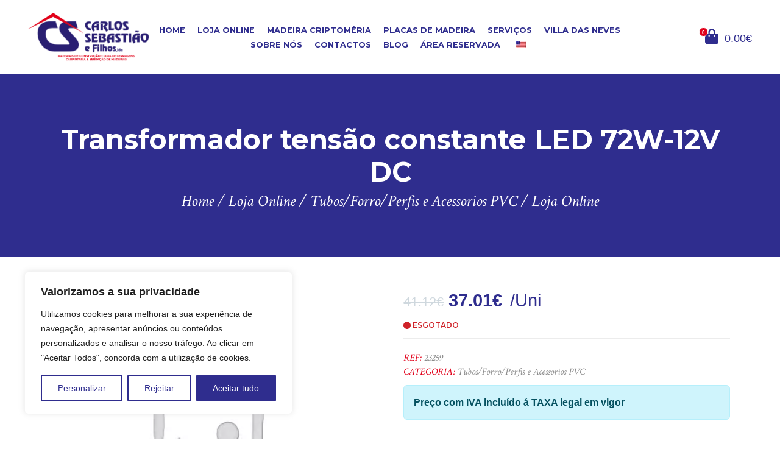

--- FILE ---
content_type: text/html; charset=UTF-8
request_url: https://carlossebastiao.com/produto/transformador-tensao-constante-led-72w-12v-dc/
body_size: 32473
content:
<!DOCTYPE html>
<html lang="pt-PT">
<head>
<title>Transformador tensão constante LED 72W-12V DC Carlos Alberto Tavares Sebastião e Filhos, Lda -</title><style id="rocket-critical-css">:root{--bs-blue:#0d6efd;--bs-indigo:#6610f2;--bs-purple:#6f42c1;--bs-pink:#d63384;--bs-red:#dc3545;--bs-orange:#fd7e14;--bs-yellow:#ffc107;--bs-green:#198754;--bs-teal:#20c997;--bs-cyan:#0dcaf0;--bs-black:#000;--bs-white:#fff;--bs-gray:#6c757d;--bs-gray-dark:#343a40;--bs-gray-100:#f8f9fa;--bs-gray-200:#e9ecef;--bs-gray-300:#dee2e6;--bs-gray-400:#ced4da;--bs-gray-500:#adb5bd;--bs-gray-600:#6c757d;--bs-gray-700:#495057;--bs-gray-800:#343a40;--bs-gray-900:#212529;--bs-primary:#0d6efd;--bs-secondary:#6c757d;--bs-success:#198754;--bs-info:#0dcaf0;--bs-warning:#ffc107;--bs-danger:#dc3545;--bs-light:#f8f9fa;--bs-dark:#212529;--bs-primary-rgb:13,110,253;--bs-secondary-rgb:108,117,125;--bs-success-rgb:25,135,84;--bs-info-rgb:13,202,240;--bs-warning-rgb:255,193,7;--bs-danger-rgb:220,53,69;--bs-light-rgb:248,249,250;--bs-dark-rgb:33,37,41;--bs-white-rgb:255,255,255;--bs-black-rgb:0,0,0;--bs-body-color-rgb:33,37,41;--bs-body-bg-rgb:255,255,255;--bs-font-sans-serif:system-ui,-apple-system,"Segoe UI",Roboto,"Helvetica Neue","Noto Sans","Liberation Sans",Arial,sans-serif,"Apple Color Emoji","Segoe UI Emoji","Segoe UI Symbol","Noto Color Emoji";--bs-font-monospace:SFMono-Regular,Menlo,Monaco,Consolas,"Liberation Mono","Courier New",monospace;--bs-gradient:linear-gradient(180deg, rgba(255, 255, 255, 0.15), rgba(255, 255, 255, 0));--bs-body-font-family:var(--bs-font-sans-serif);--bs-body-font-size:1rem;--bs-body-font-weight:400;--bs-body-line-height:1.5;--bs-body-color:#212529;--bs-body-bg:#fff;--bs-border-width:1px;--bs-border-style:solid;--bs-border-color:#dee2e6;--bs-border-color-translucent:rgba(0, 0, 0, 0.175);--bs-border-radius:0.375rem;--bs-border-radius-sm:0.25rem;--bs-border-radius-lg:0.5rem;--bs-border-radius-xl:1rem;--bs-border-radius-2xl:2rem;--bs-border-radius-pill:50rem;--bs-link-color:#0d6efd;--bs-link-hover-color:#0a58ca;--bs-code-color:#d63384;--bs-highlight-bg:#fff3cd}*,::after,::before{box-sizing:border-box}@media (prefers-reduced-motion:no-preference){:root{scroll-behavior:smooth}}body{margin:0;font-family:var(--bs-body-font-family);font-size:var(--bs-body-font-size);font-weight:var(--bs-body-font-weight);line-height:var(--bs-body-line-height);color:var(--bs-body-color);text-align:var(--bs-body-text-align);background-color:var(--bs-body-bg);-webkit-text-size-adjust:100%}h1{margin-top:0;margin-bottom:.5rem;font-weight:500;line-height:1.2}h1{font-size:calc(1.375rem + 1.5vw)}@media (min-width:1200px){h1{font-size:2.5rem}}p{margin-top:0;margin-bottom:1rem}ul{padding-left:2rem}ul{margin-top:0;margin-bottom:1rem}strong{font-weight:bolder}a{color:var(--bs-link-color);text-decoration:underline}img,svg{vertical-align:middle}label{display:inline-block}button{border-radius:0}button,input{margin:0;font-family:inherit;font-size:inherit;line-height:inherit}button{text-transform:none}[type=button],[type=submit],button{-webkit-appearance:button}::-moz-focus-inner{padding:0;border-style:none}::-webkit-datetime-edit-day-field,::-webkit-datetime-edit-fields-wrapper,::-webkit-datetime-edit-hour-field,::-webkit-datetime-edit-minute,::-webkit-datetime-edit-month-field,::-webkit-datetime-edit-text,::-webkit-datetime-edit-year-field{padding:0}::-webkit-inner-spin-button{height:auto}::-webkit-search-decoration{-webkit-appearance:none}::-webkit-color-swatch-wrapper{padding:0}::-webkit-file-upload-button{font:inherit;-webkit-appearance:button}::file-selector-button{font:inherit;-webkit-appearance:button}.container,.container-fluid{--bs-gutter-x:1.5rem;--bs-gutter-y:0;width:100%;padding-right:calc(var(--bs-gutter-x) * .5);padding-left:calc(var(--bs-gutter-x) * .5);margin-right:auto;margin-left:auto}@media (min-width:576px){.container{max-width:540px}}@media (min-width:768px){.container{max-width:720px}}@media (min-width:992px){.container{max-width:960px}}@media (min-width:1200px){.container{max-width:1140px}}.alert{--bs-alert-bg:transparent;--bs-alert-padding-x:1rem;--bs-alert-padding-y:1rem;--bs-alert-margin-bottom:1rem;--bs-alert-color:inherit;--bs-alert-border-color:transparent;--bs-alert-border:1px solid var(--bs-alert-border-color);--bs-alert-border-radius:0.375rem;position:relative;padding:var(--bs-alert-padding-y) var(--bs-alert-padding-x);margin-bottom:var(--bs-alert-margin-bottom);color:var(--bs-alert-color);background-color:var(--bs-alert-bg);border:var(--bs-alert-border);border-radius:var(--bs-alert-border-radius)}.alert-info{--bs-alert-color:#055160;--bs-alert-bg:#cff4fc;--bs-alert-border-color:#b6effb}.lb-loader,.lightbox{text-align:center;line-height:0}.lightboxOverlay{position:absolute;top:0;left:0;z-index:9999;background-color:#000;opacity:.8;display:none}.lightbox{position:absolute;left:0;width:100%;z-index:10000;font-weight:400;outline:0}.lightbox .lb-image{display:block;height:auto;max-width:inherit;max-height:none;border-radius:3px;border:4px solid #fff}.lb-outerContainer{position:relative;width:250px;height:250px;margin:0 auto;border-radius:4px;background-color:#fff}.lb-loader,.lb-nav{position:absolute;left:0}.lb-dataContainer:after,.lb-outerContainer:after{content:"";display:table;clear:both}.lb-loader{top:43%;height:25%;width:100%}.lb-cancel{display:block;width:32px;height:32px;margin:0 auto;background:url(https://carlossebastiao.com/wp-content/themes/sandbox-acorespro-v3/images/loading.gif) no-repeat}.lb-nav{top:0;height:100%;width:100%;z-index:10}.lb-nav a{outline:0;background-image:url('[data-uri]')}.lb-next,.lb-prev{height:100%;display:block}.lb-nav a.lb-prev{width:34%;left:0;float:left;background:url(https://carlossebastiao.com/wp-content/themes/sandbox-acorespro-v3/images/prev.png) left 48% no-repeat;opacity:0}.lb-nav a.lb-next{width:64%;right:0;float:right;background:url(https://carlossebastiao.com/wp-content/themes/sandbox-acorespro-v3/images/next.png) right 48% no-repeat;opacity:0}.lb-dataContainer{margin:0 auto;padding-top:5px;width:100%;border-bottom-left-radius:4px;border-bottom-right-radius:4px}.lb-data{padding:0 4px;color:#ccc}.lb-data .lb-details{width:85%;float:left;text-align:left;line-height:1.1em}.lb-data .lb-caption{font-size:13px;font-weight:700;line-height:1em}.lb-data .lb-number{display:block;clear:left;padding-bottom:1em;font-size:12px;color:#999}.lb-data .lb-close{display:block;float:right;width:30px;height:30px;background:url(https://carlossebastiao.com/wp-content/themes/sandbox-acorespro-v3/images/close.png) top right no-repeat;text-align:right;outline:0;opacity:.7}.slick-list,.slick-slider,.slick-track{position:relative;display:block}.slick-slider{box-sizing:border-box;-webkit-touch-callout:none;touch-action:pan-y}.slick-list{overflow:hidden;margin:0;padding:0}.slick-slider .slick-list,.slick-slider .slick-track{transform:translate3d(0,0,0)}.slick-track{top:0;left:0}.slick-track:after,.slick-track:before{display:table;content:""}.slick-track:after{clear:both}.slick-slide{display:none;float:left;height:100%;min-height:1px}.slick-initialized .slick-slide,.slick-slide img{display:block}.hamburger{float:right;padding:15px 15px;display:inline-block;font:inherit;color:inherit;text-transform:none;background-color:transparent;border:0;margin:0;overflow:visible}.hamburger-box{width:40px;height:24px;display:inline-block;position:relative}.hamburger-inner{display:block;top:50%;margin-top:-2px}.hamburger-inner,.hamburger-inner::before,.hamburger-inner::after{background-color:#000000;width:40px;height:4px;border-radius:4px;position:absolute}.hamburger-inner::before,.hamburger-inner::after{content:"";display:block}.hamburger-inner::before{top:-10px}.hamburger-inner::after{bottom:-10px}.hamburger--collapse .hamburger-inner{top:auto;bottom:0}.hamburger--collapse .hamburger-inner::after{top:-20px}ul{box-sizing:border-box}:root{--wp--preset--font-size--normal:16px;--wp--preset--font-size--huge:42px}.screen-reader-text{clip:rect(1px,1px,1px,1px);word-wrap:normal!important;border:0;-webkit-clip-path:inset(50%);clip-path:inset(50%);height:1px;margin:-1px;overflow:hidden;padding:0;position:absolute;width:1px}.screen-reader-text{clip:rect(1px,1px,1px,1px);word-wrap:normal!important;border:0;-webkit-clip-path:inset(50%);clip-path:inset(50%);height:1px;margin:-1px;overflow:hidden;overflow-wrap:normal!important;padding:0;position:absolute!important;width:1px}:root{--drawer-width:480px;--neg-drawer-width:calc(var(--drawer-width)*-1)}button.pswp__button{box-shadow:none!important;background-image:url(https://carlossebastiao.com/wp-content/plugins/woocommerce/assets/css/photoswipe/default-skin/default-skin.png)!important}button.pswp__button,button.pswp__button--arrow--left::before,button.pswp__button--arrow--right::before{background-color:transparent!important}button.pswp__button--arrow--left,button.pswp__button--arrow--right{background-image:none!important}.pswp{display:none;position:absolute;width:100%;height:100%;left:0;top:0;overflow:hidden;-ms-touch-action:none;touch-action:none;z-index:1500;-webkit-text-size-adjust:100%;-webkit-backface-visibility:hidden;outline:0}.pswp *{-webkit-box-sizing:border-box;box-sizing:border-box}.pswp__bg{position:absolute;left:0;top:0;width:100%;height:100%;background:#000;opacity:0;-webkit-transform:translateZ(0);transform:translateZ(0);-webkit-backface-visibility:hidden;will-change:opacity}.pswp__scroll-wrap{position:absolute;left:0;top:0;width:100%;height:100%;overflow:hidden}.pswp__container{-ms-touch-action:none;touch-action:none;position:absolute;left:0;right:0;top:0;bottom:0}.pswp__container{-webkit-touch-callout:none}.pswp__bg{will-change:opacity}.pswp__container{-webkit-backface-visibility:hidden}.pswp__item{position:absolute;left:0;right:0;top:0;bottom:0;overflow:hidden}.pswp__button{width:44px;height:44px;position:relative;background:0 0;overflow:visible;-webkit-appearance:none;display:block;border:0;padding:0;margin:0;float:right;opacity:.75;-webkit-box-shadow:none;box-shadow:none}.pswp__button::-moz-focus-inner{padding:0;border:0}.pswp__button,.pswp__button--arrow--left:before,.pswp__button--arrow--right:before{background:url(https://carlossebastiao.com/wp-content/plugins/woocommerce/assets/css/photoswipe/default-skin/default-skin.png) 0 0 no-repeat;background-size:264px 88px;width:44px;height:44px}.pswp__button--close{background-position:0 -44px}.pswp__button--share{background-position:-44px -44px}.pswp__button--fs{display:none}.pswp__button--zoom{display:none;background-position:-88px 0}.pswp__button--arrow--left,.pswp__button--arrow--right{background:0 0;top:50%;margin-top:-50px;width:70px;height:100px;position:absolute}.pswp__button--arrow--left{left:0}.pswp__button--arrow--right{right:0}.pswp__button--arrow--left:before,.pswp__button--arrow--right:before{content:'';top:35px;background-color:rgba(0,0,0,.3);height:30px;width:32px;position:absolute}.pswp__button--arrow--left:before{left:6px;background-position:-138px -44px}.pswp__button--arrow--right:before{right:6px;background-position:-94px -44px}.pswp__share-modal{display:block;background:rgba(0,0,0,.5);width:100%;height:100%;top:0;left:0;padding:10px;position:absolute;z-index:1600;opacity:0;-webkit-backface-visibility:hidden;will-change:opacity}.pswp__share-modal--hidden{display:none}.pswp__share-tooltip{z-index:1620;position:absolute;background:#fff;top:56px;border-radius:2px;display:block;width:auto;right:44px;-webkit-box-shadow:0 2px 5px rgba(0,0,0,.25);box-shadow:0 2px 5px rgba(0,0,0,.25);-webkit-transform:translateY(6px);-ms-transform:translateY(6px);transform:translateY(6px);-webkit-backface-visibility:hidden;will-change:transform}.pswp__counter{position:absolute;left:0;top:0;height:44px;font-size:13px;line-height:44px;color:#fff;opacity:.75;padding:0 10px}.pswp__caption{position:absolute;left:0;bottom:0;width:100%;min-height:44px}.pswp__caption__center{text-align:left;max-width:420px;margin:0 auto;font-size:13px;padding:10px;line-height:20px;color:#ccc}.pswp__preloader{width:44px;height:44px;position:absolute;top:0;left:50%;margin-left:-22px;opacity:0;will-change:opacity;direction:ltr}.pswp__preloader__icn{width:20px;height:20px;margin:12px}@media screen and (max-width:1024px){.pswp__preloader{position:relative;left:auto;top:auto;margin:0;float:right}}.pswp__ui{-webkit-font-smoothing:auto;visibility:visible;opacity:1;z-index:1550}.pswp__top-bar{position:absolute;left:0;top:0;height:44px;width:100%}.pswp__caption,.pswp__top-bar{-webkit-backface-visibility:hidden;will-change:opacity}.pswp__caption,.pswp__top-bar{background-color:rgba(0,0,0,.5)}.pswp__ui--hidden .pswp__button--arrow--left,.pswp__ui--hidden .pswp__button--arrow--right,.pswp__ui--hidden .pswp__caption,.pswp__ui--hidden .pswp__top-bar{opacity:.001}:root{--woocommerce:#7F54B3;--wc-green:#7ad03a;--wc-red:#a00;--wc-orange:#ffba00;--wc-blue:#2ea2cc;--wc-primary:#7F54B3;--wc-primary-text:white;--wc-secondary:#e9e6ed;--wc-secondary-text:#515151;--wc-highlight:#b3af54;--wc-highligh-text:white;--wc-content-bg:#fff;--wc-subtext:#767676}.woocommerce img,.woocommerce-page img{height:auto;max-width:100%}.woocommerce div.product div.summary,.woocommerce-page div.product div.summary{float:right;width:48%;clear:none}:root{--woocommerce:#7F54B3;--wc-green:#7ad03a;--wc-red:#a00;--wc-orange:#ffba00;--wc-blue:#2ea2cc;--wc-primary:#7F54B3;--wc-primary-text:white;--wc-secondary:#e9e6ed;--wc-secondary-text:#515151;--wc-highlight:#b3af54;--wc-highligh-text:white;--wc-content-bg:#fff;--wc-subtext:#767676}.screen-reader-text{clip:rect(1px,1px,1px,1px);height:1px;overflow:hidden;position:absolute!important;width:1px;word-wrap:normal!important}.woocommerce .quantity .qty{width:3.631em;text-align:center}.woocommerce div.product{margin-bottom:0;position:relative}.woocommerce div.product p.price{color:#b3af54;font-size:1.25em}.woocommerce div.product div.summary{margin-bottom:2em}.woocommerce div.product form.cart{margin-bottom:2em}.woocommerce div.product form.cart::after,.woocommerce div.product form.cart::before{content:" ";display:table}.woocommerce div.product form.cart::after{clear:both}.woocommerce div.product form.cart div.quantity{float:left;margin:0 4px 0 0}.woocommerce div.product form.cart .button{vertical-align:middle;float:left}.woocommerce .cart .button{float:none}.menu-item-object-language_switcher .trp-flag-image{display:inline-block;margin:-1px 5px;vertical-align:baseline;padding:0;border:0;border-radius:0}.slick-slider{-webkit-touch-callout:none;box-sizing:border-box;touch-action:pan-y}.slick-list,.slick-slider{display:block;position:relative}.slick-list{margin:0;overflow:hidden;padding:0}.slick-slider .slick-list,.slick-slider .slick-track{transform:translateZ(0)}.slick-track{display:block;left:0;margin-left:auto;margin-right:auto;position:relative;top:0}.slick-track:after,.slick-track:before{content:"";display:table}.slick-track:after{clear:both}.slick-slide{display:none;float:left;height:100%;min-height:1px}.slick-slide img{display:block}.slick-initialized .slick-slide{display:block}:root{--rtwpvg-thumbnail-gap:0px;--rtwpvg-gallery-margin-bottom:0px}.rtwpvg-images{display:inline-block;float:left;margin-bottom:var(--rtwpvg-gallery-margin-bottom);position:relative}.rtwpvg-wrapper{display:block;position:relative;z-index:0}.rtwpvg-wrapper .rtwpvg-container{filter:none;opacity:1;visibility:visible}.rtwpvg-wrapper .rtwpvg-slider-wrapper{margin:0;overflow:hidden;padding:0;position:relative}.rtwpvg-wrapper .rtwpvg-slider{zoom:1;position:relative}.rtwpvg-wrapper .rtwpvg-slider:after,.rtwpvg-wrapper .rtwpvg-slider:before{content:" ";display:table}.rtwpvg-wrapper .rtwpvg-slider:after{clear:both}.rtwpvg-wrapper .rtwpvg-slider.slick-initialized .slick-track .slick-slide{height:inherit!important}.rtwpvg-wrapper .rtwpvg-slider img{box-sizing:border-box;display:inline-block;height:auto;margin:0!important;max-width:100%;vertical-align:middle;width:100%}.rtwpvg-wrapper .rtwpvg-slider .rtwpvg-gallery-image{text-align:center}html,body{font-family:"Source Sans Pro",sans-serif;font-size:1rem;font-weight:400;font-style:normal;line-height:1.467em;text-decoration:none;text-transform:none;color:#8b8b8b}*,::after,::before{box-sizing:border-box}h1{margin:0}img{max-width:100%}a{color:#2f2d8e;text-decoration:none}.content-wrap{position:relative;width:100%;padding:0 2.85em}header{background-color:#ffffff;width:100%;position:relative;padding:20px 0}header .column-logo{text-align:left}header .column-logo img{display:inline-block;margin:0;max-width:100%;max-height:7.4em;width:100%;-o-object-fit:contain;object-fit:contain;-o-object-position:left center;object-position:left center;height:auto}header .column-menu{text-align:center}header .column-menu .menu{margin:0;padding:0;list-style:none}header .column-menu .menu li{display:inline-block;position:relative}header .column-menu .menu li a{padding:1em 0.5rem;font-family:"Montserrat",sans-serif;font-weight:700;font-style:normal;text-decoration:none;text-transform:uppercase;font-size:0.8rem;color:#2f2d8e}header .column-menu .menu li.specialbutton a{background-color:#2f2d8e;color:#ffffff}header .column-menu .menu li.cartpamobile{display:none}header .column-cart{text-align:right}header .column-cart .carticon{position:relative}header .column-cart .carticon a{text-decoration:none;font-size:18px;color:#2f2d8e}header .column-cart .carticon a svg{font-size:26px;margin-right:5px}header .column-cart .carticon .countcart{position:relative}header .column-cart .carticon .countcart .header-cart-count{background-color:#e1001a;width:15px;height:15px;border-radius:100%;font-weight:600;color:#ffffff;position:absolute;left:-10px;top:-10px;border:1px solid #ffffff;z-index:1;text-align:center;line-height:15px;font-size:8px}header .hamburger{padding:0;display:none}header .hamburger .hamburger-inner{background-color:#2f2d8e}header .hamburger .hamburger-inner:after,header .hamburger .hamburger-inner:before{background-color:#2f2d8e}.column-flex{display:flex;flex-wrap:wrap;align-items:center}.column-flex .column-1_6{width:16.6666666667%}.column-flex .column-4_6{width:66.66666667%}section{width:100%;position:relative;margin:60px 0}.slick-initialized{visibility:visible!important;opacity:1!important}.nav-mobile{position:fixed;top:0;right:0;bottom:0;height:100vh;width:100%;background:rgba(47,45,142,0.96);z-index:9999999;padding:60px 30px;text-align:center;transform:translateX(105%)}.nav-mobile .logo-white-mobile{position:relative;width:100%;text-align:center}.nav-mobile .logo-white-mobile img{height:110px;-o-object-fit:contain;object-fit:contain;-o-object-position:center center;object-position:center center}.nav-mobile .closenavmobile{color:#ffffff;position:absolute;top:20px;right:20px;font-size:34px;z-index:9999}.nav-mobile .menu{margin:0;padding:0;list-style:none}.nav-mobile .menu li{display:block;width:100%;margin:30px 0}.nav-mobile .menu li a{font-family:"Montserrat",sans-serif;color:#ffffff;font-size:24px;text-transform:uppercase;text-decoration:none}#gotop{display:none;position:fixed;bottom:20px;right:30px;z-index:99;font-size:18px;outline:none;background-color:#e1001a;color:#fff;border:0;padding:8px 12px}.top-head-page{width:100%;position:relative;margin:0!important;display:flex;flex-wrap:wrap;justify-content:center;align-items:center;background-color:#2f2d8e;height:300px;background-position:top center;background-repeat:no-repeat;background-size:cover}.top-head-page .top_panel_title{text-align:center;width:100%;position:relative;padding:0 5%}.top-head-page .top_panel_title .title{font-family:"Montserrat",sans-serif;font-size:2.8rem;font-weight:700;font-style:normal;line-height:1.2em;text-decoration:none;text-transform:none;color:#ffffff;margin-bottom:10px}.top-head-page .top_panel_title .breadcrumbs{color:#ffffff;font-family:"Crimson Text",serif;font-size:1.6em;font-style:italic}.top-head-page .top_panel_title .breadcrumbs a{color:#ffffff;text-decoration:none}.single{width:100%;position:relative}.button{font-family:"Montserrat",sans-serif!important;color:#ffffff!important;-webkit-appearance:none!important;font-weight:normal!important;text-transform:uppercase!important;font-size:0.8em!important;line-height:1.5em!important;padding:0.75em 3.2em 0.75em!important;letter-spacing:0!important;border:0!important;border-radius:2rem!important;text-decoration:none!important;background:linear-gradient(to right,#e1001a 50%,#2f2d8e 50%) no-repeat scroll right bottom/210% 100% #2f2d8e!important}.pswp__caption__center{display:none!important}.woocommerce{position:relative!important}.woocommerce .summary form.cart{margin:30px 0 30px 0!important}.woocommerce .summary form.cart .button{line-height:1.8em!important;background:linear-gradient(to right,#2f2d8e 50%,#e1001a 50%) no-repeat scroll right bottom/210% 100% #e1001a!important}.woocommerce .summary form.cart .qty{min-width:100px;padding:8px;border-radius:16px;font-size:1rem;font-weight:400;line-height:1.5;color:#212529;background-color:#fff;background-clip:padding-box;border:1px solid #ced4da;-webkit-appearance:none;-moz-appearance:none;appearance:none}.woocommerce .summary .price{color:#2f2d8e!important;position:relative;font-size:1.8em!important;font-weight:400;margin:0 0 15px 0}.woocommerce .summary .price .unidade-medida{margin-left:5px}.woocommerce .summary .stockui{font-family:"Montserrat",sans-serif;display:block;font-size:12px;text-transform:uppercase;font-weight:600;position:relative;margin:0 0 10px 0}.woocommerce .summary .stockui.emstock{color:#07c407}.woocommerce .product_meta{margin:10px 0 10px 0;border-top:1px solid #ececec;padding:20px 0 0 0}.woocommerce .product_meta>span{font-family:"Crimson Text",serif;font-style:italic;display:block;color:#e1001a;text-transform:uppercase;font-weight:500}.woocommerce .product_meta>span span,.woocommerce .product_meta>span a{color:#8b8b8b;text-transform:initial!important}div[data-cky-tag=detail-powered-by]{display:none!important}@media only screen and (max-width:1300px){header .menu li.specialbutton a{color:#2f2d8e!important;background-color:transparent!important}}@media only screen and (max-width:992px){header .column-logo{width:30%!important}header .column-menu{width:70%!important}header .column-menu>div{display:none}header .column-menu .hamburger{display:block}header .column-menu li.cartpamobile{display:block}header .column-cart{display:none}}@media only screen and (max-width:600px){header .column-logo{width:40%!important}header .column-menu{width:60%!important}}@media only screen and (max-width:500px){.top-head-page{height:250px!important}.top-head-page .top_panel_title .title{font-size:2.1rem!important}.top-head-page .top_panel_title .breadcrumbs{font-size:1.1em!important}}@media only screen and (max-width:400px){.nav-mobile .logo-white-mobile img{width:100%}}</style><link rel="preload" href="https://carlossebastiao.com/wp-content/cache/min/1/4468fedf5692c48907f1082a6df65d3a.css" data-rocket-async="style" as="style" onload="this.onload=null;this.rel='stylesheet'" media="all" data-minify="1" />

<meta http-equiv="X-UA-Compatible" content="IE=EDGE" />
<meta name="description" content="Materiais de construção, Construção Civil, Loja de ferragens, Carpintaria em São Miguel Açores" />
<meta name="author" content="André Amaral - AcoresPRO.com">
<meta http-equiv="Content-Type" content="text/html; charset=UTF-8" />
<meta name="viewport" content="width=device-width, initial-scale=1, maximum-scale=5">
<meta name="theme-color" content="#2f2d8e;">
<meta name="msapplication-navbutton-color" content="#2f2d8e;">
<meta name="apple-mobile-web-app-status-bar-style" content="#2f2d8e;">

<!-- STYLES -->







<!-- MAIN SCRIPTS -->
<script type="text/javascript" src="https://carlossebastiao.com/wp-content/themes/sandbox-acorespro-v3/js/jquery.min.js"></script>
<script type="text/javascript" src="https://carlossebastiao.com/wp-content/themes/sandbox-acorespro-v3/js/bootstrap.min.js" defer></script>
<script type="text/javascript" src="https://carlossebastiao.com/wp-content/themes/sandbox-acorespro-v3/js/site-acessibilidade.min.js" defer></script>

<!-- Global site tag (gtag.js) - Google Analytics -->
<script async src="https://www.googletagmanager.com/gtag/js?id=G-EG8XKTY9Q3"></script>
<script>
	window.dataLayer = window.dataLayer || [];
	function gtag(){dataLayer.push(arguments);}
	gtag('js', new Date());

	gtag('config', 'G-EG8XKTY9Q3');
</script>

<meta name='robots' content='index, follow, max-image-preview:large, max-snippet:-1, max-video-preview:-1' />

	<!-- This site is optimized with the Yoast SEO plugin v21.3 - https://yoast.com/wordpress/plugins/seo/ -->
	<link rel="canonical" href="https://carlossebastiao.com/produto/transformador-tensao-constante-led-72w-12v-dc/" />
	<meta property="og:locale" content="pt_PT" />
	<meta property="og:type" content="article" />
	<meta property="og:title" content="Transformador tensão constante LED 72W-12V DC Carlos Alberto Tavares Sebastião e Filhos, Lda -" />
	<meta property="og:url" content="https://carlossebastiao.com/produto/transformador-tensao-constante-led-72w-12v-dc/" />
	<meta property="og:site_name" content="Carlos Alberto Tavares Sebastião e Filhos, Lda" />
	<meta name="twitter:card" content="summary_large_image" />
	<script type="application/ld+json" class="yoast-schema-graph">{"@context":"https://schema.org","@graph":[{"@type":"WebPage","@id":"https://carlossebastiao.com/produto/transformador-tensao-constante-led-72w-12v-dc/","url":"https://carlossebastiao.com/produto/transformador-tensao-constante-led-72w-12v-dc/","name":"Transformador tensão constante LED 72W-12V DC Carlos Alberto Tavares Sebastião e Filhos, Lda -","isPartOf":{"@id":"https://carlossebastiao.com/#website"},"datePublished":"2023-09-29T18:12:22+00:00","dateModified":"2023-09-29T18:12:22+00:00","breadcrumb":{"@id":"https://carlossebastiao.com/produto/transformador-tensao-constante-led-72w-12v-dc/#breadcrumb"},"inLanguage":"pt-PT","potentialAction":[{"@type":"ReadAction","target":["https://carlossebastiao.com/produto/transformador-tensao-constante-led-72w-12v-dc/"]}]},{"@type":"BreadcrumbList","@id":"https://carlossebastiao.com/produto/transformador-tensao-constante-led-72w-12v-dc/#breadcrumb","itemListElement":[{"@type":"ListItem","position":1,"name":"Início","item":"https://carlossebastiao.com/"},{"@type":"ListItem","position":2,"name":"Loja Online","item":"https://carlossebastiao.com/loja-online/"},{"@type":"ListItem","position":3,"name":"Transformador tensão constante LED 72W-12V DC"}]},{"@type":"WebSite","@id":"https://carlossebastiao.com/#website","url":"https://carlossebastiao.com/","name":"Carlos Alberto Tavares Sebastião e Filhos, Lda","description":"Materiais de construção, Construção Civil, Loja de ferragens, Carpintaria em São Miguel Açores","publisher":{"@id":"https://carlossebastiao.com/#organization"},"potentialAction":[{"@type":"SearchAction","target":{"@type":"EntryPoint","urlTemplate":"https://carlossebastiao.com/?s={search_term_string}"},"query-input":"required name=search_term_string"}],"inLanguage":"pt-PT"},{"@type":"Organization","@id":"https://carlossebastiao.com/#organization","name":"Carlos Alberto Tavares Sebastião e Filhos, Lda","url":"https://carlossebastiao.com/","logo":{"@type":"ImageObject","inLanguage":"pt-PT","@id":"https://carlossebastiao.com/#/schema/logo/image/","url":"https://carlossebastiao.com/wp-content/uploads/2023/09/logo-carlossebastiao.png","contentUrl":"https://carlossebastiao.com/wp-content/uploads/2023/09/logo-carlossebastiao.png","width":400,"height":166,"caption":"Carlos Alberto Tavares Sebastião e Filhos, Lda"},"image":{"@id":"https://carlossebastiao.com/#/schema/logo/image/"}}]}</script>
	<!-- / Yoast SEO plugin. -->



<link rel="alternate" title="oEmbed (JSON)" type="application/json+oembed" href="https://carlossebastiao.com/wp-json/oembed/1.0/embed?url=https%3A%2F%2Fcarlossebastiao.com%2Fproduto%2Ftransformador-tensao-constante-led-72w-12v-dc%2F" />
<link rel="alternate" title="oEmbed (XML)" type="text/xml+oembed" href="https://carlossebastiao.com/wp-json/oembed/1.0/embed?url=https%3A%2F%2Fcarlossebastiao.com%2Fproduto%2Ftransformador-tensao-constante-led-72w-12v-dc%2F&#038;format=xml" />
<style id='wp-img-auto-sizes-contain-inline-css' type='text/css'>
img:is([sizes=auto i],[sizes^="auto," i]){contain-intrinsic-size:3000px 1500px}
/*# sourceURL=wp-img-auto-sizes-contain-inline-css */
</style>
<style id='wp-block-library-inline-css' type='text/css'>
:root{--wp-block-synced-color:#7a00df;--wp-block-synced-color--rgb:122,0,223;--wp-bound-block-color:var(--wp-block-synced-color);--wp-editor-canvas-background:#ddd;--wp-admin-theme-color:#007cba;--wp-admin-theme-color--rgb:0,124,186;--wp-admin-theme-color-darker-10:#006ba1;--wp-admin-theme-color-darker-10--rgb:0,107,160.5;--wp-admin-theme-color-darker-20:#005a87;--wp-admin-theme-color-darker-20--rgb:0,90,135;--wp-admin-border-width-focus:2px}@media (min-resolution:192dpi){:root{--wp-admin-border-width-focus:1.5px}}.wp-element-button{cursor:pointer}:root .has-very-light-gray-background-color{background-color:#eee}:root .has-very-dark-gray-background-color{background-color:#313131}:root .has-very-light-gray-color{color:#eee}:root .has-very-dark-gray-color{color:#313131}:root .has-vivid-green-cyan-to-vivid-cyan-blue-gradient-background{background:linear-gradient(135deg,#00d084,#0693e3)}:root .has-purple-crush-gradient-background{background:linear-gradient(135deg,#34e2e4,#4721fb 50%,#ab1dfe)}:root .has-hazy-dawn-gradient-background{background:linear-gradient(135deg,#faaca8,#dad0ec)}:root .has-subdued-olive-gradient-background{background:linear-gradient(135deg,#fafae1,#67a671)}:root .has-atomic-cream-gradient-background{background:linear-gradient(135deg,#fdd79a,#004a59)}:root .has-nightshade-gradient-background{background:linear-gradient(135deg,#330968,#31cdcf)}:root .has-midnight-gradient-background{background:linear-gradient(135deg,#020381,#2874fc)}:root{--wp--preset--font-size--normal:16px;--wp--preset--font-size--huge:42px}.has-regular-font-size{font-size:1em}.has-larger-font-size{font-size:2.625em}.has-normal-font-size{font-size:var(--wp--preset--font-size--normal)}.has-huge-font-size{font-size:var(--wp--preset--font-size--huge)}.has-text-align-center{text-align:center}.has-text-align-left{text-align:left}.has-text-align-right{text-align:right}.has-fit-text{white-space:nowrap!important}#end-resizable-editor-section{display:none}.aligncenter{clear:both}.items-justified-left{justify-content:flex-start}.items-justified-center{justify-content:center}.items-justified-right{justify-content:flex-end}.items-justified-space-between{justify-content:space-between}.screen-reader-text{border:0;clip-path:inset(50%);height:1px;margin:-1px;overflow:hidden;padding:0;position:absolute;width:1px;word-wrap:normal!important}.screen-reader-text:focus{background-color:#ddd;clip-path:none;color:#444;display:block;font-size:1em;height:auto;left:5px;line-height:normal;padding:15px 23px 14px;text-decoration:none;top:5px;width:auto;z-index:100000}html :where(.has-border-color){border-style:solid}html :where([style*=border-top-color]){border-top-style:solid}html :where([style*=border-right-color]){border-right-style:solid}html :where([style*=border-bottom-color]){border-bottom-style:solid}html :where([style*=border-left-color]){border-left-style:solid}html :where([style*=border-width]){border-style:solid}html :where([style*=border-top-width]){border-top-style:solid}html :where([style*=border-right-width]){border-right-style:solid}html :where([style*=border-bottom-width]){border-bottom-style:solid}html :where([style*=border-left-width]){border-left-style:solid}html :where(img[class*=wp-image-]){height:auto;max-width:100%}:where(figure){margin:0 0 1em}html :where(.is-position-sticky){--wp-admin--admin-bar--position-offset:var(--wp-admin--admin-bar--height,0px)}@media screen and (max-width:600px){html :where(.is-position-sticky){--wp-admin--admin-bar--position-offset:0px}}

/*# sourceURL=wp-block-library-inline-css */
</style><style id='global-styles-inline-css' type='text/css'>
:root{--wp--preset--aspect-ratio--square: 1;--wp--preset--aspect-ratio--4-3: 4/3;--wp--preset--aspect-ratio--3-4: 3/4;--wp--preset--aspect-ratio--3-2: 3/2;--wp--preset--aspect-ratio--2-3: 2/3;--wp--preset--aspect-ratio--16-9: 16/9;--wp--preset--aspect-ratio--9-16: 9/16;--wp--preset--color--black: #000000;--wp--preset--color--cyan-bluish-gray: #abb8c3;--wp--preset--color--white: #ffffff;--wp--preset--color--pale-pink: #f78da7;--wp--preset--color--vivid-red: #cf2e2e;--wp--preset--color--luminous-vivid-orange: #ff6900;--wp--preset--color--luminous-vivid-amber: #fcb900;--wp--preset--color--light-green-cyan: #7bdcb5;--wp--preset--color--vivid-green-cyan: #00d084;--wp--preset--color--pale-cyan-blue: #8ed1fc;--wp--preset--color--vivid-cyan-blue: #0693e3;--wp--preset--color--vivid-purple: #9b51e0;--wp--preset--gradient--vivid-cyan-blue-to-vivid-purple: linear-gradient(135deg,rgb(6,147,227) 0%,rgb(155,81,224) 100%);--wp--preset--gradient--light-green-cyan-to-vivid-green-cyan: linear-gradient(135deg,rgb(122,220,180) 0%,rgb(0,208,130) 100%);--wp--preset--gradient--luminous-vivid-amber-to-luminous-vivid-orange: linear-gradient(135deg,rgb(252,185,0) 0%,rgb(255,105,0) 100%);--wp--preset--gradient--luminous-vivid-orange-to-vivid-red: linear-gradient(135deg,rgb(255,105,0) 0%,rgb(207,46,46) 100%);--wp--preset--gradient--very-light-gray-to-cyan-bluish-gray: linear-gradient(135deg,rgb(238,238,238) 0%,rgb(169,184,195) 100%);--wp--preset--gradient--cool-to-warm-spectrum: linear-gradient(135deg,rgb(74,234,220) 0%,rgb(151,120,209) 20%,rgb(207,42,186) 40%,rgb(238,44,130) 60%,rgb(251,105,98) 80%,rgb(254,248,76) 100%);--wp--preset--gradient--blush-light-purple: linear-gradient(135deg,rgb(255,206,236) 0%,rgb(152,150,240) 100%);--wp--preset--gradient--blush-bordeaux: linear-gradient(135deg,rgb(254,205,165) 0%,rgb(254,45,45) 50%,rgb(107,0,62) 100%);--wp--preset--gradient--luminous-dusk: linear-gradient(135deg,rgb(255,203,112) 0%,rgb(199,81,192) 50%,rgb(65,88,208) 100%);--wp--preset--gradient--pale-ocean: linear-gradient(135deg,rgb(255,245,203) 0%,rgb(182,227,212) 50%,rgb(51,167,181) 100%);--wp--preset--gradient--electric-grass: linear-gradient(135deg,rgb(202,248,128) 0%,rgb(113,206,126) 100%);--wp--preset--gradient--midnight: linear-gradient(135deg,rgb(2,3,129) 0%,rgb(40,116,252) 100%);--wp--preset--font-size--small: 13px;--wp--preset--font-size--medium: 20px;--wp--preset--font-size--large: 36px;--wp--preset--font-size--x-large: 42px;--wp--preset--spacing--20: 0.44rem;--wp--preset--spacing--30: 0.67rem;--wp--preset--spacing--40: 1rem;--wp--preset--spacing--50: 1.5rem;--wp--preset--spacing--60: 2.25rem;--wp--preset--spacing--70: 3.38rem;--wp--preset--spacing--80: 5.06rem;--wp--preset--shadow--natural: 6px 6px 9px rgba(0, 0, 0, 0.2);--wp--preset--shadow--deep: 12px 12px 50px rgba(0, 0, 0, 0.4);--wp--preset--shadow--sharp: 6px 6px 0px rgba(0, 0, 0, 0.2);--wp--preset--shadow--outlined: 6px 6px 0px -3px rgb(255, 255, 255), 6px 6px rgb(0, 0, 0);--wp--preset--shadow--crisp: 6px 6px 0px rgb(0, 0, 0);}:where(.is-layout-flex){gap: 0.5em;}:where(.is-layout-grid){gap: 0.5em;}body .is-layout-flex{display: flex;}.is-layout-flex{flex-wrap: wrap;align-items: center;}.is-layout-flex > :is(*, div){margin: 0;}body .is-layout-grid{display: grid;}.is-layout-grid > :is(*, div){margin: 0;}:where(.wp-block-columns.is-layout-flex){gap: 2em;}:where(.wp-block-columns.is-layout-grid){gap: 2em;}:where(.wp-block-post-template.is-layout-flex){gap: 1.25em;}:where(.wp-block-post-template.is-layout-grid){gap: 1.25em;}.has-black-color{color: var(--wp--preset--color--black) !important;}.has-cyan-bluish-gray-color{color: var(--wp--preset--color--cyan-bluish-gray) !important;}.has-white-color{color: var(--wp--preset--color--white) !important;}.has-pale-pink-color{color: var(--wp--preset--color--pale-pink) !important;}.has-vivid-red-color{color: var(--wp--preset--color--vivid-red) !important;}.has-luminous-vivid-orange-color{color: var(--wp--preset--color--luminous-vivid-orange) !important;}.has-luminous-vivid-amber-color{color: var(--wp--preset--color--luminous-vivid-amber) !important;}.has-light-green-cyan-color{color: var(--wp--preset--color--light-green-cyan) !important;}.has-vivid-green-cyan-color{color: var(--wp--preset--color--vivid-green-cyan) !important;}.has-pale-cyan-blue-color{color: var(--wp--preset--color--pale-cyan-blue) !important;}.has-vivid-cyan-blue-color{color: var(--wp--preset--color--vivid-cyan-blue) !important;}.has-vivid-purple-color{color: var(--wp--preset--color--vivid-purple) !important;}.has-black-background-color{background-color: var(--wp--preset--color--black) !important;}.has-cyan-bluish-gray-background-color{background-color: var(--wp--preset--color--cyan-bluish-gray) !important;}.has-white-background-color{background-color: var(--wp--preset--color--white) !important;}.has-pale-pink-background-color{background-color: var(--wp--preset--color--pale-pink) !important;}.has-vivid-red-background-color{background-color: var(--wp--preset--color--vivid-red) !important;}.has-luminous-vivid-orange-background-color{background-color: var(--wp--preset--color--luminous-vivid-orange) !important;}.has-luminous-vivid-amber-background-color{background-color: var(--wp--preset--color--luminous-vivid-amber) !important;}.has-light-green-cyan-background-color{background-color: var(--wp--preset--color--light-green-cyan) !important;}.has-vivid-green-cyan-background-color{background-color: var(--wp--preset--color--vivid-green-cyan) !important;}.has-pale-cyan-blue-background-color{background-color: var(--wp--preset--color--pale-cyan-blue) !important;}.has-vivid-cyan-blue-background-color{background-color: var(--wp--preset--color--vivid-cyan-blue) !important;}.has-vivid-purple-background-color{background-color: var(--wp--preset--color--vivid-purple) !important;}.has-black-border-color{border-color: var(--wp--preset--color--black) !important;}.has-cyan-bluish-gray-border-color{border-color: var(--wp--preset--color--cyan-bluish-gray) !important;}.has-white-border-color{border-color: var(--wp--preset--color--white) !important;}.has-pale-pink-border-color{border-color: var(--wp--preset--color--pale-pink) !important;}.has-vivid-red-border-color{border-color: var(--wp--preset--color--vivid-red) !important;}.has-luminous-vivid-orange-border-color{border-color: var(--wp--preset--color--luminous-vivid-orange) !important;}.has-luminous-vivid-amber-border-color{border-color: var(--wp--preset--color--luminous-vivid-amber) !important;}.has-light-green-cyan-border-color{border-color: var(--wp--preset--color--light-green-cyan) !important;}.has-vivid-green-cyan-border-color{border-color: var(--wp--preset--color--vivid-green-cyan) !important;}.has-pale-cyan-blue-border-color{border-color: var(--wp--preset--color--pale-cyan-blue) !important;}.has-vivid-cyan-blue-border-color{border-color: var(--wp--preset--color--vivid-cyan-blue) !important;}.has-vivid-purple-border-color{border-color: var(--wp--preset--color--vivid-purple) !important;}.has-vivid-cyan-blue-to-vivid-purple-gradient-background{background: var(--wp--preset--gradient--vivid-cyan-blue-to-vivid-purple) !important;}.has-light-green-cyan-to-vivid-green-cyan-gradient-background{background: var(--wp--preset--gradient--light-green-cyan-to-vivid-green-cyan) !important;}.has-luminous-vivid-amber-to-luminous-vivid-orange-gradient-background{background: var(--wp--preset--gradient--luminous-vivid-amber-to-luminous-vivid-orange) !important;}.has-luminous-vivid-orange-to-vivid-red-gradient-background{background: var(--wp--preset--gradient--luminous-vivid-orange-to-vivid-red) !important;}.has-very-light-gray-to-cyan-bluish-gray-gradient-background{background: var(--wp--preset--gradient--very-light-gray-to-cyan-bluish-gray) !important;}.has-cool-to-warm-spectrum-gradient-background{background: var(--wp--preset--gradient--cool-to-warm-spectrum) !important;}.has-blush-light-purple-gradient-background{background: var(--wp--preset--gradient--blush-light-purple) !important;}.has-blush-bordeaux-gradient-background{background: var(--wp--preset--gradient--blush-bordeaux) !important;}.has-luminous-dusk-gradient-background{background: var(--wp--preset--gradient--luminous-dusk) !important;}.has-pale-ocean-gradient-background{background: var(--wp--preset--gradient--pale-ocean) !important;}.has-electric-grass-gradient-background{background: var(--wp--preset--gradient--electric-grass) !important;}.has-midnight-gradient-background{background: var(--wp--preset--gradient--midnight) !important;}.has-small-font-size{font-size: var(--wp--preset--font-size--small) !important;}.has-medium-font-size{font-size: var(--wp--preset--font-size--medium) !important;}.has-large-font-size{font-size: var(--wp--preset--font-size--large) !important;}.has-x-large-font-size{font-size: var(--wp--preset--font-size--x-large) !important;}
/*# sourceURL=global-styles-inline-css */
</style>

<style id='classic-theme-styles-inline-css' type='text/css'>
/*! This file is auto-generated */
.wp-block-button__link{color:#fff;background-color:#32373c;border-radius:9999px;box-shadow:none;text-decoration:none;padding:calc(.667em + 2px) calc(1.333em + 2px);font-size:1.125em}.wp-block-file__button{background:#32373c;color:#fff;text-decoration:none}
/*# sourceURL=/wp-includes/css/classic-themes.min.css */
</style>





<link rel='preload'  href='https://carlossebastiao.com/wp-content/plugins/woocommerce/assets/css/woocommerce-smallscreen.css?ver=8.1.3' data-rocket-async="style" as="style" onload="this.onload=null;this.rel='stylesheet'" type='text/css' media='only screen and (max-width: 768px)' />

<style id='woocommerce-inline-inline-css' type='text/css'>
.woocommerce form .form-row .required { visibility: visible; }
/*# sourceURL=woocommerce-inline-inline-css */
</style>




<style id='rtwpvg-inline-css' type='text/css'>
        
            :root {
                --rtwpvg-thumbnail-gap: 6px;
                --rtwpvg-gallery-margin-bottom: 30px;
            }

            /* Large Screen / Default Width */
            .rtwpvg-images {
                max-width: 46%;
                width: 100%;
                float: none;
            }

            /* MD, Desktops */
            
            /* SM Devices, Tablets */
                        @media only screen and (max-width: 768px) {
                .rtwpvg-images {
                    max-width: 100% !important;
                }
            }

            
            /* XSM Devices, Phones */
                        @media only screen and (max-width: 480px) {
                .rtwpvg-images {
                    max-width: 100% !important;
                }
            }

            
                    
		
/*# sourceURL=rtwpvg-inline-css */
</style>



<script type="text/javascript" id="cookie-law-info-js-extra">
/* <![CDATA[ */
var _ckyConfig = {"_ipData":[],"_assetsURL":"https://carlossebastiao.com/wp-content/plugins/cookie-law-info/lite/frontend/images/","_publicURL":"https://carlossebastiao.com","_expiry":"365","_categories":[{"name":"Necess\u00e1rio","slug":"necessary","isNecessary":true,"ccpaDoNotSell":true,"cookies":[],"active":true,"defaultConsent":{"gdpr":true,"ccpa":true}},{"name":"Funcional","slug":"functional","isNecessary":false,"ccpaDoNotSell":true,"cookies":[],"active":true,"defaultConsent":{"gdpr":false,"ccpa":false}},{"name":"Analytics","slug":"analytics","isNecessary":false,"ccpaDoNotSell":true,"cookies":[],"active":true,"defaultConsent":{"gdpr":false,"ccpa":false}},{"name":"Desempenho","slug":"performance","isNecessary":false,"ccpaDoNotSell":true,"cookies":[],"active":true,"defaultConsent":{"gdpr":false,"ccpa":false}},{"name":"An\u00fancio","slug":"advertisement","isNecessary":false,"ccpaDoNotSell":true,"cookies":[],"active":true,"defaultConsent":{"gdpr":false,"ccpa":false}}],"_activeLaw":"gdpr","_rootDomain":"","_block":"1","_showBanner":"1","_bannerConfig":{"settings":{"type":"box","position":"bottom-left","applicableLaw":"gdpr"},"behaviours":{"reloadBannerOnAccept":false,"loadAnalyticsByDefault":false,"animations":{"onLoad":"animate","onHide":"sticky"}},"config":{"revisitConsent":{"status":true,"tag":"revisit-consent","position":"bottom-left","meta":{"url":"#"},"styles":{"background-color":"#2f2d8e"},"elements":{"title":{"type":"text","tag":"revisit-consent-title","status":true,"styles":{"color":"#0056a7"}}}},"preferenceCenter":{"toggle":{"status":true,"tag":"detail-category-toggle","type":"toggle","states":{"active":{"styles":{"background-color":"#1863DC"}},"inactive":{"styles":{"background-color":"#D0D5D2"}}}}},"categoryPreview":{"status":false,"toggle":{"status":true,"tag":"detail-category-preview-toggle","type":"toggle","states":{"active":{"styles":{"background-color":"#1863DC"}},"inactive":{"styles":{"background-color":"#D0D5D2"}}}}},"videoPlaceholder":{"status":true,"styles":{"background-color":"#000000","border-color":"#000000","color":"#ffffff"}},"readMore":{"status":false,"tag":"readmore-button","type":"link","meta":{"noFollow":true,"newTab":true},"styles":{"color":"#2f2d8e","background-color":"transparent","border-color":"transparent"}},"auditTable":{"status":true},"optOption":{"status":true,"toggle":{"status":true,"tag":"optout-option-toggle","type":"toggle","states":{"active":{"styles":{"background-color":"#1863dc"}},"inactive":{"styles":{"background-color":"#FFFFFF"}}}}}}},"_version":"3.1.4","_logConsent":"1","_tags":[{"tag":"accept-button","styles":{"color":"#FFFFFF","background-color":"#2f2d8e","border-color":"#2f2d8e"}},{"tag":"reject-button","styles":{"color":"#2f2d8e","background-color":"transparent","border-color":"#2f2d8e"}},{"tag":"settings-button","styles":{"color":"#2f2d8e","background-color":"transparent","border-color":"#2f2d8e"}},{"tag":"readmore-button","styles":{"color":"#2f2d8e","background-color":"transparent","border-color":"transparent"}},{"tag":"donotsell-button","styles":{"color":"#1863DC","background-color":"transparent","border-color":"transparent"}},{"tag":"accept-button","styles":{"color":"#FFFFFF","background-color":"#2f2d8e","border-color":"#2f2d8e"}},{"tag":"revisit-consent","styles":{"background-color":"#2f2d8e"}}],"_shortCodes":[{"key":"cky_readmore","content":"\u003Ca href=\"#\" class=\"cky-policy\" aria-label=\"Pol\u00edtica de Cookies\" target=\"_blank\" rel=\"noopener\" data-cky-tag=\"readmore-button\"\u003EPol\u00edtica de Cookies\u003C/a\u003E","tag":"readmore-button","status":false,"attributes":{"rel":"nofollow","target":"_blank"}},{"key":"cky_show_desc","content":"\u003Cbutton class=\"cky-show-desc-btn\" data-cky-tag=\"show-desc-button\" aria-label=\"Mostrar mais\"\u003EMostrar mais\u003C/button\u003E","tag":"show-desc-button","status":true,"attributes":[]},{"key":"cky_hide_desc","content":"\u003Cbutton class=\"cky-show-desc-btn\" data-cky-tag=\"hide-desc-button\" aria-label=\"Mostrar menos\"\u003EMostrar menos\u003C/button\u003E","tag":"hide-desc-button","status":true,"attributes":[]},{"key":"cky_category_toggle_label","content":"[cky_{{status}}_category_label] [cky_preference_{{category_slug}}_title]","tag":"","status":true,"attributes":[]},{"key":"cky_enable_category_label","content":"Ativar","tag":"","status":true,"attributes":[]},{"key":"cky_disable_category_label","content":"Desativar","tag":"","status":true,"attributes":[]},{"key":"cky_video_placeholder","content":"\u003Cdiv class=\"video-placeholder-normal\" data-cky-tag=\"video-placeholder\" id=\"[UNIQUEID]\"\u003E\u003Cp class=\"video-placeholder-text-normal\" data-cky-tag=\"placeholder-title\"\u003EPor favor, aceite o consentimento do cookie\u003C/p\u003E\u003C/div\u003E","tag":"","status":true,"attributes":[]},{"key":"cky_enable_optout_label","content":"Ativar","tag":"","status":true,"attributes":[]},{"key":"cky_disable_optout_label","content":"Desativar","tag":"","status":true,"attributes":[]},{"key":"cky_optout_toggle_label","content":"[cky_{{status}}_optout_label] [cky_optout_option_title]","tag":"","status":true,"attributes":[]},{"key":"cky_optout_option_title","content":"N\u00e3o Vendam ou Partilhem a Minha Informa\u00e7\u00e3o Pessoal","tag":"","status":true,"attributes":[]},{"key":"cky_optout_close_label","content":"Fechar","tag":"","status":true,"attributes":[]}],"_rtl":"","_providersToBlock":[]};
var _ckyStyles = {"css":".cky-overlay{background: #000000; opacity: 0.4; position: fixed; top: 0; left: 0; width: 100%; height: 100%; z-index: 99999999;}.cky-hide{display: none;}.cky-btn-revisit-wrapper{display: flex; align-items: center; justify-content: center; background: #0056a7; width: 45px; height: 45px; border-radius: 50%; position: fixed; z-index: 999999; cursor: pointer;}.cky-revisit-bottom-left{bottom: 15px; left: 15px;}.cky-revisit-bottom-right{bottom: 15px; right: 15px;}.cky-btn-revisit-wrapper .cky-btn-revisit{display: flex; align-items: center; justify-content: center; background: none; border: none; cursor: pointer; position: relative; margin: 0; padding: 0;}.cky-btn-revisit-wrapper .cky-btn-revisit img{max-width: fit-content; margin: 0; height: 30px; width: 30px;}.cky-revisit-bottom-left:hover::before{content: attr(data-tooltip); position: absolute; background: #4e4b66; color: #ffffff; left: calc(100% + 7px); font-size: 12px; line-height: 16px; width: max-content; padding: 4px 8px; border-radius: 4px;}.cky-revisit-bottom-left:hover::after{position: absolute; content: \"\"; border: 5px solid transparent; left: calc(100% + 2px); border-left-width: 0; border-right-color: #4e4b66;}.cky-revisit-bottom-right:hover::before{content: attr(data-tooltip); position: absolute; background: #4e4b66; color: #ffffff; right: calc(100% + 7px); font-size: 12px; line-height: 16px; width: max-content; padding: 4px 8px; border-radius: 4px;}.cky-revisit-bottom-right:hover::after{position: absolute; content: \"\"; border: 5px solid transparent; right: calc(100% + 2px); border-right-width: 0; border-left-color: #4e4b66;}.cky-revisit-hide{display: none;}.cky-consent-container{position: fixed; width: 440px; box-sizing: border-box; z-index: 9999999; border-radius: 6px;}.cky-consent-container .cky-consent-bar{background: #ffffff; border: 1px solid; padding: 20px 26px; box-shadow: 0 -1px 10px 0 #acabab4d; border-radius: 6px;}.cky-box-bottom-left{bottom: 40px; left: 40px;}.cky-box-bottom-right{bottom: 40px; right: 40px;}.cky-box-top-left{top: 40px; left: 40px;}.cky-box-top-right{top: 40px; right: 40px;}.cky-custom-brand-logo-wrapper .cky-custom-brand-logo{width: 100px; height: auto; margin: 0 0 12px 0;}.cky-notice .cky-title{color: #212121; font-weight: 700; font-size: 18px; line-height: 24px; margin: 0 0 12px 0;}.cky-notice-des *,.cky-preference-content-wrapper *,.cky-accordion-header-des *,.cky-gpc-wrapper .cky-gpc-desc *{font-size: 14px;}.cky-notice-des{color: #212121; font-size: 14px; line-height: 24px; font-weight: 400;}.cky-notice-des img{height: 25px; width: 25px;}.cky-consent-bar .cky-notice-des p,.cky-gpc-wrapper .cky-gpc-desc p,.cky-preference-body-wrapper .cky-preference-content-wrapper p,.cky-accordion-header-wrapper .cky-accordion-header-des p,.cky-cookie-des-table li div:last-child p{color: inherit; margin-top: 0;}.cky-notice-des P:last-child,.cky-preference-content-wrapper p:last-child,.cky-cookie-des-table li div:last-child p:last-child,.cky-gpc-wrapper .cky-gpc-desc p:last-child{margin-bottom: 0;}.cky-notice-des a.cky-policy,.cky-notice-des button.cky-policy{font-size: 14px; color: #1863dc; white-space: nowrap; cursor: pointer; background: transparent; border: 1px solid; text-decoration: underline;}.cky-notice-des button.cky-policy{padding: 0;}.cky-notice-des a.cky-policy:focus-visible,.cky-notice-des button.cky-policy:focus-visible,.cky-preference-content-wrapper .cky-show-desc-btn:focus-visible,.cky-accordion-header .cky-accordion-btn:focus-visible,.cky-preference-header .cky-btn-close:focus-visible,.cky-switch input[type=\"checkbox\"]:focus-visible,.cky-footer-wrapper a:focus-visible,.cky-btn:focus-visible{outline: 2px solid #1863dc; outline-offset: 2px;}.cky-btn:focus:not(:focus-visible),.cky-accordion-header .cky-accordion-btn:focus:not(:focus-visible),.cky-preference-content-wrapper .cky-show-desc-btn:focus:not(:focus-visible),.cky-btn-revisit-wrapper .cky-btn-revisit:focus:not(:focus-visible),.cky-preference-header .cky-btn-close:focus:not(:focus-visible),.cky-consent-bar .cky-banner-btn-close:focus:not(:focus-visible){outline: 0;}button.cky-show-desc-btn:not(:hover):not(:active){color: #1863dc; background: transparent;}button.cky-accordion-btn:not(:hover):not(:active),button.cky-banner-btn-close:not(:hover):not(:active),button.cky-btn-revisit:not(:hover):not(:active),button.cky-btn-close:not(:hover):not(:active){background: transparent;}.cky-consent-bar button:hover,.cky-modal.cky-modal-open button:hover,.cky-consent-bar button:focus,.cky-modal.cky-modal-open button:focus{text-decoration: none;}.cky-notice-btn-wrapper{display: flex; justify-content: flex-start; align-items: center; flex-wrap: wrap; margin-top: 16px;}.cky-notice-btn-wrapper .cky-btn{text-shadow: none; box-shadow: none;}.cky-btn{flex: auto; max-width: 100%; font-size: 14px; font-family: inherit; line-height: 24px; padding: 8px; font-weight: 500; margin: 0 8px 0 0; border-radius: 2px; cursor: pointer; text-align: center; text-transform: none; min-height: 0;}.cky-btn:hover{opacity: 0.8;}.cky-btn-customize{color: #1863dc; background: transparent; border: 2px solid #1863dc;}.cky-btn-reject{color: #1863dc; background: transparent; border: 2px solid #1863dc;}.cky-btn-accept{background: #1863dc; color: #ffffff; border: 2px solid #1863dc;}.cky-btn:last-child{margin-right: 0;}@media (max-width: 576px){.cky-box-bottom-left{bottom: 0; left: 0;}.cky-box-bottom-right{bottom: 0; right: 0;}.cky-box-top-left{top: 0; left: 0;}.cky-box-top-right{top: 0; right: 0;}}@media (max-width: 440px){.cky-box-bottom-left, .cky-box-bottom-right, .cky-box-top-left, .cky-box-top-right{width: 100%; max-width: 100%;}.cky-consent-container .cky-consent-bar{padding: 20px 0;}.cky-custom-brand-logo-wrapper, .cky-notice .cky-title, .cky-notice-des, .cky-notice-btn-wrapper{padding: 0 24px;}.cky-notice-des{max-height: 40vh; overflow-y: scroll;}.cky-notice-btn-wrapper{flex-direction: column; margin-top: 0;}.cky-btn{width: 100%; margin: 10px 0 0 0;}.cky-notice-btn-wrapper .cky-btn-customize{order: 2;}.cky-notice-btn-wrapper .cky-btn-reject{order: 3;}.cky-notice-btn-wrapper .cky-btn-accept{order: 1; margin-top: 16px;}}@media (max-width: 352px){.cky-notice .cky-title{font-size: 16px;}.cky-notice-des *{font-size: 12px;}.cky-notice-des, .cky-btn{font-size: 12px;}}.cky-modal.cky-modal-open{display: flex; visibility: visible; -webkit-transform: translate(-50%, -50%); -moz-transform: translate(-50%, -50%); -ms-transform: translate(-50%, -50%); -o-transform: translate(-50%, -50%); transform: translate(-50%, -50%); top: 50%; left: 50%; transition: all 1s ease;}.cky-modal{box-shadow: 0 32px 68px rgba(0, 0, 0, 0.3); margin: 0 auto; position: fixed; max-width: 100%; background: #ffffff; top: 50%; box-sizing: border-box; border-radius: 6px; z-index: 999999999; color: #212121; -webkit-transform: translate(-50%, 100%); -moz-transform: translate(-50%, 100%); -ms-transform: translate(-50%, 100%); -o-transform: translate(-50%, 100%); transform: translate(-50%, 100%); visibility: hidden; transition: all 0s ease;}.cky-preference-center{max-height: 79vh; overflow: hidden; width: 845px; overflow: hidden; flex: 1 1 0; display: flex; flex-direction: column; border-radius: 6px;}.cky-preference-header{display: flex; align-items: center; justify-content: space-between; padding: 22px 24px; border-bottom: 1px solid;}.cky-preference-header .cky-preference-title{font-size: 18px; font-weight: 700; line-height: 24px;}.cky-preference-header .cky-btn-close{margin: 0; cursor: pointer; vertical-align: middle; padding: 0; background: none; border: none; width: auto; height: auto; min-height: 0; line-height: 0; text-shadow: none; box-shadow: none;}.cky-preference-header .cky-btn-close img{margin: 0; height: 10px; width: 10px;}.cky-preference-body-wrapper{padding: 0 24px; flex: 1; overflow: auto; box-sizing: border-box;}.cky-preference-content-wrapper,.cky-gpc-wrapper .cky-gpc-desc{font-size: 14px; line-height: 24px; font-weight: 400; padding: 12px 0;}.cky-preference-content-wrapper{border-bottom: 1px solid;}.cky-preference-content-wrapper img{height: 25px; width: 25px;}.cky-preference-content-wrapper .cky-show-desc-btn{font-size: 14px; font-family: inherit; color: #1863dc; text-decoration: none; line-height: 24px; padding: 0; margin: 0; white-space: nowrap; cursor: pointer; background: transparent; border-color: transparent; text-transform: none; min-height: 0; text-shadow: none; box-shadow: none;}.cky-accordion-wrapper{margin-bottom: 10px;}.cky-accordion{border-bottom: 1px solid;}.cky-accordion:last-child{border-bottom: none;}.cky-accordion .cky-accordion-item{display: flex; margin-top: 10px;}.cky-accordion .cky-accordion-body{display: none;}.cky-accordion.cky-accordion-active .cky-accordion-body{display: block; padding: 0 22px; margin-bottom: 16px;}.cky-accordion-header-wrapper{cursor: pointer; width: 100%;}.cky-accordion-item .cky-accordion-header{display: flex; justify-content: space-between; align-items: center;}.cky-accordion-header .cky-accordion-btn{font-size: 16px; font-family: inherit; color: #212121; line-height: 24px; background: none; border: none; font-weight: 700; padding: 0; margin: 0; cursor: pointer; text-transform: none; min-height: 0; text-shadow: none; box-shadow: none;}.cky-accordion-header .cky-always-active{color: #008000; font-weight: 600; line-height: 24px; font-size: 14px;}.cky-accordion-header-des{font-size: 14px; line-height: 24px; margin: 10px 0 16px 0;}.cky-accordion-chevron{margin-right: 22px; position: relative; cursor: pointer;}.cky-accordion-chevron-hide{display: none;}.cky-accordion .cky-accordion-chevron i::before{content: \"\"; position: absolute; border-right: 1.4px solid; border-bottom: 1.4px solid; border-color: inherit; height: 6px; width: 6px; -webkit-transform: rotate(-45deg); -moz-transform: rotate(-45deg); -ms-transform: rotate(-45deg); -o-transform: rotate(-45deg); transform: rotate(-45deg); transition: all 0.2s ease-in-out; top: 8px;}.cky-accordion.cky-accordion-active .cky-accordion-chevron i::before{-webkit-transform: rotate(45deg); -moz-transform: rotate(45deg); -ms-transform: rotate(45deg); -o-transform: rotate(45deg); transform: rotate(45deg);}.cky-audit-table{background: #f4f4f4; border-radius: 6px;}.cky-audit-table .cky-empty-cookies-text{color: inherit; font-size: 12px; line-height: 24px; margin: 0; padding: 10px;}.cky-audit-table .cky-cookie-des-table{font-size: 12px; line-height: 24px; font-weight: normal; padding: 15px 10px; border-bottom: 1px solid; border-bottom-color: inherit; margin: 0;}.cky-audit-table .cky-cookie-des-table:last-child{border-bottom: none;}.cky-audit-table .cky-cookie-des-table li{list-style-type: none; display: flex; padding: 3px 0;}.cky-audit-table .cky-cookie-des-table li:first-child{padding-top: 0;}.cky-cookie-des-table li div:first-child{width: 100px; font-weight: 600; word-break: break-word; word-wrap: break-word;}.cky-cookie-des-table li div:last-child{flex: 1; word-break: break-word; word-wrap: break-word; margin-left: 8px;}.cky-footer-shadow{display: block; width: 100%; height: 40px; background: linear-gradient(180deg, rgba(255, 255, 255, 0) 0%, #ffffff 100%); position: absolute; bottom: calc(100% - 1px);}.cky-footer-wrapper{position: relative;}.cky-prefrence-btn-wrapper{display: flex; flex-wrap: wrap; align-items: center; justify-content: center; padding: 22px 24px; border-top: 1px solid;}.cky-prefrence-btn-wrapper .cky-btn{flex: auto; max-width: 100%; text-shadow: none; box-shadow: none;}.cky-btn-preferences{color: #1863dc; background: transparent; border: 2px solid #1863dc;}.cky-preference-header,.cky-preference-body-wrapper,.cky-preference-content-wrapper,.cky-accordion-wrapper,.cky-accordion,.cky-accordion-wrapper,.cky-footer-wrapper,.cky-prefrence-btn-wrapper{border-color: inherit;}@media (max-width: 845px){.cky-modal{max-width: calc(100% - 16px);}}@media (max-width: 576px){.cky-modal{max-width: 100%;}.cky-preference-center{max-height: 100vh;}.cky-prefrence-btn-wrapper{flex-direction: column;}.cky-accordion.cky-accordion-active .cky-accordion-body{padding-right: 0;}.cky-prefrence-btn-wrapper .cky-btn{width: 100%; margin: 10px 0 0 0;}.cky-prefrence-btn-wrapper .cky-btn-reject{order: 3;}.cky-prefrence-btn-wrapper .cky-btn-accept{order: 1; margin-top: 0;}.cky-prefrence-btn-wrapper .cky-btn-preferences{order: 2;}}@media (max-width: 425px){.cky-accordion-chevron{margin-right: 15px;}.cky-notice-btn-wrapper{margin-top: 0;}.cky-accordion.cky-accordion-active .cky-accordion-body{padding: 0 15px;}}@media (max-width: 352px){.cky-preference-header .cky-preference-title{font-size: 16px;}.cky-preference-header{padding: 16px 24px;}.cky-preference-content-wrapper *, .cky-accordion-header-des *{font-size: 12px;}.cky-preference-content-wrapper, .cky-preference-content-wrapper .cky-show-more, .cky-accordion-header .cky-always-active, .cky-accordion-header-des, .cky-preference-content-wrapper .cky-show-desc-btn, .cky-notice-des a.cky-policy{font-size: 12px;}.cky-accordion-header .cky-accordion-btn{font-size: 14px;}}.cky-switch{display: flex;}.cky-switch input[type=\"checkbox\"]{position: relative; width: 44px; height: 24px; margin: 0; background: #d0d5d2; -webkit-appearance: none; border-radius: 50px; cursor: pointer; outline: 0; border: none; top: 0;}.cky-switch input[type=\"checkbox\"]:checked{background: #1863dc;}.cky-switch input[type=\"checkbox\"]:before{position: absolute; content: \"\"; height: 20px; width: 20px; left: 2px; bottom: 2px; border-radius: 50%; background-color: white; -webkit-transition: 0.4s; transition: 0.4s; margin: 0;}.cky-switch input[type=\"checkbox\"]:after{display: none;}.cky-switch input[type=\"checkbox\"]:checked:before{-webkit-transform: translateX(20px); -ms-transform: translateX(20px); transform: translateX(20px);}@media (max-width: 425px){.cky-switch input[type=\"checkbox\"]{width: 38px; height: 21px;}.cky-switch input[type=\"checkbox\"]:before{height: 17px; width: 17px;}.cky-switch input[type=\"checkbox\"]:checked:before{-webkit-transform: translateX(17px); -ms-transform: translateX(17px); transform: translateX(17px);}}.cky-consent-bar .cky-banner-btn-close{position: absolute; right: 9px; top: 5px; background: none; border: none; cursor: pointer; padding: 0; margin: 0; min-height: 0; line-height: 0; height: auto; width: auto; text-shadow: none; box-shadow: none;}.cky-consent-bar .cky-banner-btn-close img{height: 9px; width: 9px; margin: 0;}.cky-notice-group{font-size: 14px; line-height: 24px; font-weight: 400; color: #212121;}.cky-notice-btn-wrapper .cky-btn-do-not-sell{font-size: 14px; line-height: 24px; padding: 6px 0; margin: 0; font-weight: 500; background: none; border-radius: 2px; border: none; white-space: nowrap; cursor: pointer; text-align: left; color: #1863dc; background: transparent; border-color: transparent; box-shadow: none; text-shadow: none;}.cky-consent-bar .cky-banner-btn-close:focus-visible,.cky-notice-btn-wrapper .cky-btn-do-not-sell:focus-visible,.cky-opt-out-btn-wrapper .cky-btn:focus-visible,.cky-opt-out-checkbox-wrapper input[type=\"checkbox\"].cky-opt-out-checkbox:focus-visible{outline: 2px solid #1863dc; outline-offset: 2px;}@media (max-width: 440px){.cky-consent-container{width: 100%;}}@media (max-width: 352px){.cky-notice-des a.cky-policy, .cky-notice-btn-wrapper .cky-btn-do-not-sell{font-size: 12px;}}.cky-opt-out-wrapper{padding: 12px 0;}.cky-opt-out-wrapper .cky-opt-out-checkbox-wrapper{display: flex; align-items: center;}.cky-opt-out-checkbox-wrapper .cky-opt-out-checkbox-label{font-size: 16px; font-weight: 700; line-height: 24px; margin: 0 0 0 12px; cursor: pointer;}.cky-opt-out-checkbox-wrapper input[type=\"checkbox\"].cky-opt-out-checkbox{background-color: #ffffff; border: 1px solid black; width: 20px; height: 18.5px; margin: 0; -webkit-appearance: none; position: relative; display: flex; align-items: center; justify-content: center; border-radius: 2px; cursor: pointer;}.cky-opt-out-checkbox-wrapper input[type=\"checkbox\"].cky-opt-out-checkbox:checked{background-color: #1863dc; border: none;}.cky-opt-out-checkbox-wrapper input[type=\"checkbox\"].cky-opt-out-checkbox:checked::after{left: 6px; bottom: 4px; width: 7px; height: 13px; border: solid #ffffff; border-width: 0 3px 3px 0; border-radius: 2px; -webkit-transform: rotate(45deg); -ms-transform: rotate(45deg); transform: rotate(45deg); content: \"\"; position: absolute; box-sizing: border-box;}.cky-opt-out-checkbox-wrapper.cky-disabled .cky-opt-out-checkbox-label,.cky-opt-out-checkbox-wrapper.cky-disabled input[type=\"checkbox\"].cky-opt-out-checkbox{cursor: no-drop;}.cky-gpc-wrapper{margin: 0 0 0 32px;}.cky-footer-wrapper .cky-opt-out-btn-wrapper{display: flex; flex-wrap: wrap; align-items: center; justify-content: center; padding: 22px 24px;}.cky-opt-out-btn-wrapper .cky-btn{flex: auto; max-width: 100%; text-shadow: none; box-shadow: none;}.cky-opt-out-btn-wrapper .cky-btn-cancel{border: 1px solid #dedfe0; background: transparent; color: #858585;}.cky-opt-out-btn-wrapper .cky-btn-confirm{background: #1863dc; color: #ffffff; border: 1px solid #1863dc;}@media (max-width: 352px){.cky-opt-out-checkbox-wrapper .cky-opt-out-checkbox-label{font-size: 14px;}.cky-gpc-wrapper .cky-gpc-desc, .cky-gpc-wrapper .cky-gpc-desc *{font-size: 12px;}.cky-opt-out-checkbox-wrapper input[type=\"checkbox\"].cky-opt-out-checkbox{width: 16px; height: 16px;}.cky-opt-out-checkbox-wrapper input[type=\"checkbox\"].cky-opt-out-checkbox:checked::after{left: 5px; bottom: 4px; width: 3px; height: 9px;}.cky-gpc-wrapper{margin: 0 0 0 28px;}}.video-placeholder-youtube{background-size: 100% 100%; background-position: center; background-repeat: no-repeat; background-color: #b2b0b059; position: relative; display: flex; align-items: center; justify-content: center; max-width: 100%;}.video-placeholder-text-youtube{text-align: center; align-items: center; padding: 10px 16px; background-color: #000000cc; color: #ffffff; border: 1px solid; border-radius: 2px; cursor: pointer;}.video-placeholder-normal{background-image: url(\"/wp-content/plugins/cookie-law-info/lite/frontend/images/placeholder.svg\"); background-size: 80px; background-position: center; background-repeat: no-repeat; background-color: #b2b0b059; position: relative; display: flex; align-items: flex-end; justify-content: center; max-width: 100%;}.video-placeholder-text-normal{align-items: center; padding: 10px 16px; text-align: center; border: 1px solid; border-radius: 2px; cursor: pointer;}.cky-rtl{direction: rtl; text-align: right;}.cky-rtl .cky-banner-btn-close{left: 9px; right: auto;}.cky-rtl .cky-notice-btn-wrapper .cky-btn:last-child{margin-right: 8px;}.cky-rtl .cky-notice-btn-wrapper .cky-btn:first-child{margin-right: 0;}.cky-rtl .cky-notice-btn-wrapper{margin-left: 0; margin-right: 15px;}.cky-rtl .cky-prefrence-btn-wrapper .cky-btn{margin-right: 8px;}.cky-rtl .cky-prefrence-btn-wrapper .cky-btn:first-child{margin-right: 0;}.cky-rtl .cky-accordion .cky-accordion-chevron i::before{border: none; border-left: 1.4px solid; border-top: 1.4px solid; left: 12px;}.cky-rtl .cky-accordion.cky-accordion-active .cky-accordion-chevron i::before{-webkit-transform: rotate(-135deg); -moz-transform: rotate(-135deg); -ms-transform: rotate(-135deg); -o-transform: rotate(-135deg); transform: rotate(-135deg);}@media (max-width: 768px){.cky-rtl .cky-notice-btn-wrapper{margin-right: 0;}}@media (max-width: 576px){.cky-rtl .cky-notice-btn-wrapper .cky-btn:last-child{margin-right: 0;}.cky-rtl .cky-prefrence-btn-wrapper .cky-btn{margin-right: 0;}.cky-rtl .cky-accordion.cky-accordion-active .cky-accordion-body{padding: 0 22px 0 0;}}@media (max-width: 425px){.cky-rtl .cky-accordion.cky-accordion-active .cky-accordion-body{padding: 0 15px 0 0;}}.cky-rtl .cky-opt-out-btn-wrapper .cky-btn{margin-right: 12px;}.cky-rtl .cky-opt-out-btn-wrapper .cky-btn:first-child{margin-right: 0;}.cky-rtl .cky-opt-out-checkbox-wrapper .cky-opt-out-checkbox-label{margin: 0 12px 0 0;}"};
//# sourceURL=cookie-law-info-js-extra
/* ]]> */
</script>
<script type="text/javascript" src="https://carlossebastiao.com/wp-content/plugins/cookie-law-info/lite/frontend/js/script.min.js?ver=3.1.4" id="cookie-law-info-js" defer></script>
<script type="text/javascript" src="https://carlossebastiao.com/wp-includes/js/jquery/jquery.min.js?ver=3.7.1" id="jquery-core-js"></script>
<script type="text/javascript" src="https://carlossebastiao.com/wp-includes/js/jquery/jquery-migrate.min.js?ver=3.4.1" id="jquery-migrate-js"></script>
<script data-minify="1" type="text/javascript" src="https://carlossebastiao.com/wp-content/cache/min/1/wp-content/plugins/translatepress-multilingual/assets/js/trp-frontend-compatibility.js?ver=1761235851" id="trp-frontend-compatibility-js" defer></script>
<link rel="https://api.w.org/" href="https://carlossebastiao.com/wp-json/" /><link rel="alternate" title="JSON" type="application/json" href="https://carlossebastiao.com/wp-json/wp/v2/product/2973" /><link rel="EditURI" type="application/rsd+xml" title="RSD" href="https://carlossebastiao.com/xmlrpc.php?rsd" />
<meta name="generator" content="WordPress 6.9" />
<meta name="generator" content="WooCommerce 8.1.3" />
<link rel='shortlink' href='https://carlossebastiao.com/?p=2973' />
<style id="cky-style-inline">[data-cky-tag]{visibility:hidden;}</style><link rel="alternate" hreflang="pt-PT" href="https://carlossebastiao.com/produto/transformador-tensao-constante-led-72w-12v-dc/"/>
<link rel="alternate" hreflang="en-US" href="https://carlossebastiao.com/en/produto/transformador-tensao-constante-led-72w-12v-dc/"/>
<link rel="alternate" hreflang="pt" href="https://carlossebastiao.com/produto/transformador-tensao-constante-led-72w-12v-dc/"/>
<link rel="alternate" hreflang="en" href="https://carlossebastiao.com/en/produto/transformador-tensao-constante-led-72w-12v-dc/"/>
	<noscript><style>.woocommerce-product-gallery{ opacity: 1 !important; }</style></noscript>
				<script  type="text/javascript">
				!function(f,b,e,v,n,t,s){if(f.fbq)return;n=f.fbq=function(){n.callMethod?
					n.callMethod.apply(n,arguments):n.queue.push(arguments)};if(!f._fbq)f._fbq=n;
					n.push=n;n.loaded=!0;n.version='2.0';n.queue=[];t=b.createElement(e);t.async=!0;
					t.src=v;s=b.getElementsByTagName(e)[0];s.parentNode.insertBefore(t,s)}(window,
					document,'script','https://connect.facebook.net/en_US/fbevents.js');
			</script>
			<!-- WooCommerce Facebook Integration Begin -->
			<script  type="text/javascript">

				fbq('init', '688771992356674', {}, {
    "agent": "woocommerce-8.1.3-3.0.33"
});

				fbq( 'track', 'PageView', {
    "source": "woocommerce",
    "version": "8.1.3",
    "pluginVersion": "3.0.33"
} );

				document.addEventListener( 'DOMContentLoaded', function() {
					jQuery && jQuery( function( $ ) {
						// Insert placeholder for events injected when a product is added to the cart through AJAX.
						$( document.body ).append( '<div class=\"wc-facebook-pixel-event-placeholder\"></div>' );
					} );
				}, false );

			</script>
			<!-- WooCommerce Facebook Integration End -->
			<meta name="generator" content="Powered by Slider Revolution 6.6.7 - responsive, Mobile-Friendly Slider Plugin for WordPress with comfortable drag and drop interface." />
<link rel="icon" href="https://carlossebastiao.com/wp-content/uploads/2023/09/favicon.png" sizes="32x32" />
<link rel="icon" href="https://carlossebastiao.com/wp-content/uploads/2023/09/favicon.png" sizes="192x192" />
<link rel="apple-touch-icon" href="https://carlossebastiao.com/wp-content/uploads/2023/09/favicon.png" />
<meta name="msapplication-TileImage" content="https://carlossebastiao.com/wp-content/uploads/2023/09/favicon.png" />
<script>function setREVStartSize(e){
			//window.requestAnimationFrame(function() {
				window.RSIW = window.RSIW===undefined ? window.innerWidth : window.RSIW;
				window.RSIH = window.RSIH===undefined ? window.innerHeight : window.RSIH;
				try {
					var pw = document.getElementById(e.c).parentNode.offsetWidth,
						newh;
					pw = pw===0 || isNaN(pw) || (e.l=="fullwidth" || e.layout=="fullwidth") ? window.RSIW : pw;
					e.tabw = e.tabw===undefined ? 0 : parseInt(e.tabw);
					e.thumbw = e.thumbw===undefined ? 0 : parseInt(e.thumbw);
					e.tabh = e.tabh===undefined ? 0 : parseInt(e.tabh);
					e.thumbh = e.thumbh===undefined ? 0 : parseInt(e.thumbh);
					e.tabhide = e.tabhide===undefined ? 0 : parseInt(e.tabhide);
					e.thumbhide = e.thumbhide===undefined ? 0 : parseInt(e.thumbhide);
					e.mh = e.mh===undefined || e.mh=="" || e.mh==="auto" ? 0 : parseInt(e.mh,0);
					if(e.layout==="fullscreen" || e.l==="fullscreen")
						newh = Math.max(e.mh,window.RSIH);
					else{
						e.gw = Array.isArray(e.gw) ? e.gw : [e.gw];
						for (var i in e.rl) if (e.gw[i]===undefined || e.gw[i]===0) e.gw[i] = e.gw[i-1];
						e.gh = e.el===undefined || e.el==="" || (Array.isArray(e.el) && e.el.length==0)? e.gh : e.el;
						e.gh = Array.isArray(e.gh) ? e.gh : [e.gh];
						for (var i in e.rl) if (e.gh[i]===undefined || e.gh[i]===0) e.gh[i] = e.gh[i-1];
											
						var nl = new Array(e.rl.length),
							ix = 0,
							sl;
						e.tabw = e.tabhide>=pw ? 0 : e.tabw;
						e.thumbw = e.thumbhide>=pw ? 0 : e.thumbw;
						e.tabh = e.tabhide>=pw ? 0 : e.tabh;
						e.thumbh = e.thumbhide>=pw ? 0 : e.thumbh;
						for (var i in e.rl) nl[i] = e.rl[i]<window.RSIW ? 0 : e.rl[i];
						sl = nl[0];
						for (var i in nl) if (sl>nl[i] && nl[i]>0) { sl = nl[i]; ix=i;}
						var m = pw>(e.gw[ix]+e.tabw+e.thumbw) ? 1 : (pw-(e.tabw+e.thumbw)) / (e.gw[ix]);
						newh =  (e.gh[ix] * m) + (e.tabh + e.thumbh);
					}
					var el = document.getElementById(e.c);
					if (el!==null && el) el.style.height = newh+"px";
					el = document.getElementById(e.c+"_wrapper");
					if (el!==null && el) {
						el.style.height = newh+"px";
						el.style.display = "block";
					}
				} catch(e){
					console.log("Failure at Presize of Slider:" + e)
				}
			//});
		  };</script>
<noscript><style id="rocket-lazyload-nojs-css">.rll-youtube-player, [data-lazy-src]{display:none !important;}</style></noscript><script>
/*! loadCSS rel=preload polyfill. [c]2017 Filament Group, Inc. MIT License */
(function(w){"use strict";if(!w.loadCSS){w.loadCSS=function(){}}
var rp=loadCSS.relpreload={};rp.support=(function(){var ret;try{ret=w.document.createElement("link").relList.supports("preload")}catch(e){ret=!1}
return function(){return ret}})();rp.bindMediaToggle=function(link){var finalMedia=link.media||"all";function enableStylesheet(){link.media=finalMedia}
if(link.addEventListener){link.addEventListener("load",enableStylesheet)}else if(link.attachEvent){link.attachEvent("onload",enableStylesheet)}
setTimeout(function(){link.rel="stylesheet";link.media="only x"});setTimeout(enableStylesheet,3000)};rp.poly=function(){if(rp.support()){return}
var links=w.document.getElementsByTagName("link");for(var i=0;i<links.length;i++){var link=links[i];if(link.rel==="preload"&&link.getAttribute("as")==="style"&&!link.getAttribute("data-loadcss")){link.setAttribute("data-loadcss",!0);rp.bindMediaToggle(link)}}};if(!rp.support()){rp.poly();var run=w.setInterval(rp.poly,500);if(w.addEventListener){w.addEventListener("load",function(){rp.poly();w.clearInterval(run)})}else if(w.attachEvent){w.attachEvent("onload",function(){rp.poly();w.clearInterval(run)})}}
if(typeof exports!=="undefined"){exports.loadCSS=loadCSS}
else{w.loadCSS=loadCSS}}(typeof global!=="undefined"?global:this))
</script>
<style id='rs-plugin-settings-inline-css' type='text/css'>
#rs-demo-id {}
/*# sourceURL=rs-plugin-settings-inline-css */
</style>
</head>

<body data-rsssl=1 class="wp-singular product-template-default single single-product postid-2973 wp-theme-sandbox-acorespro-v3 theme-sandbox-acorespro-v3 woocommerce woocommerce-page woocommerce-no-js translatepress-pt_PT rtwpvg">

<header>
	<div class="container-fluid content-wrap">
		<div class="column-flex">
			<div class="column-1_6 column-logo">
				<a href="https://carlossebastiao.com" target="_self" title="Carlos Alberto Tavares Sebastião e Filhos, Lda"><img width="400" height="166" src="data:image/svg+xml,%3Csvg%20xmlns='http://www.w3.org/2000/svg'%20viewBox='0%200%20400%20166'%3E%3C/svg%3E" class="attachment-full size-full" alt="" decoding="async" fetchpriority="high" data-lazy-srcset="https://carlossebastiao.com/wp-content/uploads/2023/09/logo-carlossebastiao.png 400w, https://carlossebastiao.com/wp-content/uploads/2023/09/logo-carlossebastiao-300x125.png 300w" data-lazy-sizes="(max-width: 400px) 100vw, 400px" data-lazy-src="https://carlossebastiao.com/wp-content/uploads/2023/09/logo-carlossebastiao.png" /><noscript><img width="400" height="166" src="https://carlossebastiao.com/wp-content/uploads/2023/09/logo-carlossebastiao.png" class="attachment-full size-full" alt="" decoding="async" fetchpriority="high" srcset="https://carlossebastiao.com/wp-content/uploads/2023/09/logo-carlossebastiao.png 400w, https://carlossebastiao.com/wp-content/uploads/2023/09/logo-carlossebastiao-300x125.png 300w" sizes="(max-width: 400px) 100vw, 400px" /></noscript></a>
			</div>
			<div class="column-4_6 column-menu">
				<div class="menu-main-menu-container"><ul id="menu-main-menu" class="menu"><li id="menu-item-36" class="menu-item menu-item-type-post_type menu-item-object-page menu-item-home menu-item-36"><a href="https://carlossebastiao.com/">Home</a></li>
<li id="menu-item-38" class="menu-item menu-item-type-post_type menu-item-object-page current_page_parent menu-item-38"><a href="https://carlossebastiao.com/loja-online/">Loja Online</a></li>
<li id="menu-item-2814899" class="menu-item menu-item-type-post_type menu-item-object-page menu-item-2814899"><a href="https://carlossebastiao.com/madeira-criptomeria/">Madeira Criptoméria</a></li>
<li id="menu-item-2815225" class="menu-item menu-item-type-post_type menu-item-object-page menu-item-2815225"><a href="https://carlossebastiao.com/listagem-chapas/">Placas de Madeira</a></li>
<li id="menu-item-88" class="menu-item menu-item-type-post_type menu-item-object-page menu-item-88"><a href="https://carlossebastiao.com/todos-servicos-serracao-de-madeiras/">Serviços</a></li>
<li id="menu-item-39" class="menu-item menu-item-type-post_type menu-item-object-page menu-item-39"><a href="https://carlossebastiao.com/villa-das-neves/">Villa das Neves</a></li>
<li id="menu-item-37" class="menu-item menu-item-type-post_type menu-item-object-page menu-item-37"><a href="https://carlossebastiao.com/sobre-nos-prestacao-de-servicos-de-construcao-civil/">Sobre Nós</a></li>
<li id="menu-item-40" class="menu-item menu-item-type-post_type menu-item-object-page menu-item-40"><a href="https://carlossebastiao.com/contactos-carlos-sebastiao/">Contactos</a></li>
<li id="menu-item-43" class="menu-item menu-item-type-post_type menu-item-object-page menu-item-43"><a href="https://carlossebastiao.com/blog/">Blog</a></li>
<li id="menu-item-44" class="specialbutton menu-item menu-item-type-post_type menu-item-object-page menu-item-44"><a href="https://carlossebastiao.com/area-reservada/">Área Reservada</a></li>
<li id="menu-item-369" class="cartpamobile menu-item menu-item-type-post_type menu-item-object-page menu-item-369"><a href="https://carlossebastiao.com/carrinho/">Carrinho</a></li>
<li id="menu-item-368" class="trp-language-switcher-container menu-item menu-item-type-post_type menu-item-object-language_switcher menu-item-368"><a href="https://carlossebastiao.com/en/produto/transformador-tensao-constante-led-72w-12v-dc/"><span data-no-translation><img class="trp-flag-image" src="data:image/svg+xml,%3Csvg%20xmlns='http://www.w3.org/2000/svg'%20viewBox='0%200%2018%2012'%3E%3C/svg%3E" width="18" height="12" alt="en_US" title="English" data-lazy-src="https://carlossebastiao.com/wp-content/plugins/translatepress-multilingual/assets/images/flags/en_US.png"><noscript><img class="trp-flag-image" src="https://carlossebastiao.com/wp-content/plugins/translatepress-multilingual/assets/images/flags/en_US.png" width="18" height="12" alt="en_US" title="English"></noscript></span></a></li>
</ul></div>				<button class="hamburger hamburger--collapse" type="button">
					<span class="hamburger-box">
						<span class="hamburger-inner"></span>
					</span>
				</button>
			</div>
			<div class="column-1_6 column-cart">
				<div class="carticon">
					<span class="countcart"><span class="header-cart-count">0</span></span>
					<a href="https://carlossebastiao.com/carrinho/" target="_self"><i class="fas fa-bag-shopping"></i> <span class="cart-total">0.00€</span></a>
				</div>
			</div>
		</div>
	</div>
</header>

<nav class="nav-mobile">
	<span class="closenavmobile"><i class="fas fa-xmark"></i></span>
	<div class="logo-white-mobile">
		<a href="https://carlossebastiao.com" target="_self" title="Carlos Alberto Tavares Sebastião e Filhos, Lda"><img width="400" height="166" src="data:image/svg+xml,%3Csvg%20xmlns='http://www.w3.org/2000/svg'%20viewBox='0%200%20400%20166'%3E%3C/svg%3E" class="attachment-full size-full" alt="" decoding="async" data-lazy-srcset="https://carlossebastiao.com/wp-content/uploads/2023/09/logo-carlossebastiao-white.png 400w, https://carlossebastiao.com/wp-content/uploads/2023/09/logo-carlossebastiao-white-300x125.png 300w" data-lazy-sizes="(max-width: 400px) 100vw, 400px" data-lazy-src="https://carlossebastiao.com/wp-content/uploads/2023/09/logo-carlossebastiao-white.png" /><noscript><img width="400" height="166" src="https://carlossebastiao.com/wp-content/uploads/2023/09/logo-carlossebastiao-white.png" class="attachment-full size-full" alt="" decoding="async" srcset="https://carlossebastiao.com/wp-content/uploads/2023/09/logo-carlossebastiao-white.png 400w, https://carlossebastiao.com/wp-content/uploads/2023/09/logo-carlossebastiao-white-300x125.png 300w" sizes="(max-width: 400px) 100vw, 400px" /></noscript></a>
	</div>
	<div class="menu-main-menu-container"><ul id="menu-main-menu-1" class="menu"><li class="menu-item menu-item-type-post_type menu-item-object-page menu-item-home menu-item-36"><a href="https://carlossebastiao.com/">Home</a></li>
<li class="menu-item menu-item-type-post_type menu-item-object-page current_page_parent menu-item-38"><a href="https://carlossebastiao.com/loja-online/">Loja Online</a></li>
<li class="menu-item menu-item-type-post_type menu-item-object-page menu-item-2814899"><a href="https://carlossebastiao.com/madeira-criptomeria/">Madeira Criptoméria</a></li>
<li class="menu-item menu-item-type-post_type menu-item-object-page menu-item-2815225"><a href="https://carlossebastiao.com/listagem-chapas/">Placas de Madeira</a></li>
<li class="menu-item menu-item-type-post_type menu-item-object-page menu-item-88"><a href="https://carlossebastiao.com/todos-servicos-serracao-de-madeiras/">Serviços</a></li>
<li class="menu-item menu-item-type-post_type menu-item-object-page menu-item-39"><a href="https://carlossebastiao.com/villa-das-neves/">Villa das Neves</a></li>
<li class="menu-item menu-item-type-post_type menu-item-object-page menu-item-37"><a href="https://carlossebastiao.com/sobre-nos-prestacao-de-servicos-de-construcao-civil/">Sobre Nós</a></li>
<li class="menu-item menu-item-type-post_type menu-item-object-page menu-item-40"><a href="https://carlossebastiao.com/contactos-carlos-sebastiao/">Contactos</a></li>
<li class="menu-item menu-item-type-post_type menu-item-object-page menu-item-43"><a href="https://carlossebastiao.com/blog/">Blog</a></li>
<li class="specialbutton menu-item menu-item-type-post_type menu-item-object-page menu-item-44"><a href="https://carlossebastiao.com/area-reservada/">Área Reservada</a></li>
<li class="cartpamobile menu-item menu-item-type-post_type menu-item-object-page menu-item-369"><a href="https://carlossebastiao.com/carrinho/">Carrinho</a></li>
<li class="trp-language-switcher-container menu-item menu-item-type-post_type menu-item-object-language_switcher menu-item-368"><a href="https://carlossebastiao.com/en/produto/transformador-tensao-constante-led-72w-12v-dc/"><span data-no-translation><img class="trp-flag-image" src="data:image/svg+xml,%3Csvg%20xmlns='http://www.w3.org/2000/svg'%20viewBox='0%200%2018%2012'%3E%3C/svg%3E" width="18" height="12" alt="en_US" title="English" data-lazy-src="https://carlossebastiao.com/wp-content/plugins/translatepress-multilingual/assets/images/flags/en_US.png"><noscript><img class="trp-flag-image" src="https://carlossebastiao.com/wp-content/plugins/translatepress-multilingual/assets/images/flags/en_US.png" width="18" height="12" alt="en_US" title="English"></noscript></span></a></li>
</ul></div></nav>

<section class="top-head-page" style="">
	<div class="top_panel_title">
		<h1 class="title" style="">Transformador tensão constante  LED 72W-12V DC</h1>
		<div class="breadcrumbs" typeof="BreadcrumbList" vocab="https://schema.org/">
			<!-- Breadcrumb NavXT 7.2.0 -->
<span property="itemListElement" typeof="ListItem"><a property="item" typeof="WebPage" title="Go to Carlos Alberto Tavares Sebastião e Filhos, Lda." href="https://carlossebastiao.com" class="home" ><span property="name">Home</span></a><meta property="position" content="1"></span> / <span property="itemListElement" typeof="ListItem"><a property="item" typeof="WebPage" title="Go to Products." href="https://carlossebastiao.com/loja-online/" class="archive post-product-archive" ><span property="name">Loja Online</span></a><meta property="position" content="2"></span> / <span property="itemListElement" typeof="ListItem"><a property="item" typeof="WebPage" title="Go to the Tubos/Forro/Perfis e Acessorios PVC Category archives." href="https://carlossebastiao.com/categoria-produto/tubos-forro-perfis-e-acessorios-pvc/" class="taxonomy product_cat" ><span property="name">Tubos/Forro/Perfis e Acessorios PVC</span></a><meta property="position" content="3"></span> / <span property="itemListElement" typeof="ListItem"><span property="name" class="post post-product current-item">Loja Online</span><meta property="url" content="https://carlossebastiao.com/produto/transformador-tensao-constante-led-72w-12v-dc/"><meta property="position" content="4"></span>		</div>
	</div>
</section>

<section class="page-content product-single-content">
	<div class="container">

					
			<div class="woocommerce-notices-wrapper"></div><div id="product-2973" class="product type-product post-2973 status-publish first outofstock product_cat-tubos-forro-perfis-e-acessorios-pvc sale shipping-taxable purchasable product-type-simple">

	
	
	
<div style=""
     class="rtwpvg-images rtwpvg-images-thumbnail-columns-4 ">

    <div class="loading-rtwpvg rtwpvg-wrapper rtwpvg-thumbnail-position-bottom rtwpvg-product-type-simple" data-thumbnail_position='bottom'>

        <div class="rtwpvg-container rtwpvg-preload-style-blur">

            <div class="rtwpvg-slider-wrapper">
                                
                <div class="rtwpvg-slider"
                     data-slick='{&quot;slidesToShow&quot;:1,&quot;slidesToScroll&quot;:1,&quot;arrows&quot;:false,&quot;adaptiveHeight&quot;:true,&quot;rtl&quot;:false,&quot;asNavFor&quot;:&quot;.rtwpvg-thumbnail-slider&quot;,&quot;prevArrow&quot;:&quot;&lt;i class=\&quot;rtwpvg-slider-prev-arrow dashicons dashicons-arrow-left-alt2\&quot;&gt;&lt;\/i&gt;&quot;,&quot;nextArrow&quot;:&quot;&lt;i class=\&quot;rtwpvg-slider-next-arrow dashicons dashicons-arrow-right-alt2\&quot;&gt;&lt;\/i&gt;&quot;,&quot;rows&quot;:0}'>
                    <div class="rtwpvg-gallery-image rtwpvg-gallery-image-placeholder"><img src="data:image/svg+xml,%3Csvg%20xmlns='http://www.w3.org/2000/svg'%20viewBox='0%200%200%200'%3E%3C/svg%3E" alt="A aguardar imagem do produto" class="wp-post-image" data-lazy-src="https://carlossebastiao.com/wp-content/uploads/woocommerce-placeholder-300x300.png" /><noscript><img src="https://carlossebastiao.com/wp-content/uploads/woocommerce-placeholder-300x300.png" alt="A aguardar imagem do produto" class="wp-post-image" /></noscript></div>                </div>
            </div> <!-- .Slider-wrapper -->
                        <div class="rtwpvg-thumbnail-wrapper">
                <div class="rtwpvg-thumbnail-slider rtwpvg-thumbnail-columns-4 rtwpvg-thumbnail-sm-columns-4 rtwpvg-thumbnail-xs-columns-3"
                     data-slick='{&quot;slidesToShow&quot;:4,&quot;slidesToScroll&quot;:4,&quot;focusOnSelect&quot;:true,&quot;arrows&quot;:true,&quot;vertical&quot;:false,&quot;asNavFor&quot;:&quot;.rtwpvg-slider&quot;,&quot;centerMode&quot;:false,&quot;infinite&quot;:true,&quot;rtl&quot;:false,&quot;prevArrow&quot;:&quot;&lt;i class=\&quot;rtwpvg-thumbnail-prev-arrow dashicons dashicons-arrow-left-alt2\&quot;&gt;&lt;\/i&gt;&quot;,&quot;nextArrow&quot;:&quot;&lt;i class=\&quot;rtwpvg-thumbnail-next-arrow dashicons dashicons-arrow-right-alt2\&quot;&gt;&lt;\/i&gt;&quot;,&quot;responsive&quot;:[{&quot;breakpoint&quot;:992,&quot;settings&quot;:{&quot;slidesToShow&quot;:4,&quot;slidesToScroll&quot;:4}},{&quot;breakpoint&quot;:768,&quot;settings&quot;:{&quot;slidesToShow&quot;:4,&quot;slidesToScroll&quot;:4}},{&quot;breakpoint&quot;:480,&quot;settings&quot;:{&quot;vertical&quot;:false,&quot;slidesToShow&quot;:3,&quot;slidesToScroll&quot;:3}}],&quot;centerPadding&quot;:&quot;0px&quot;,&quot;rows&quot;:0}' >
                                    </div>
            </div> <!-- .Thumb-wrapper -->
                    </div> <!-- .container -->
    </div> <!-- .rtwpvg-wrapper -->
</div>



	<div class="summary entry-summary">
		<p class="price"><del aria-hidden="true"><span class="woocommerce-Price-amount amount"><bdi>41.12<span class="woocommerce-Price-currencySymbol">&euro;</span></bdi></span></del> <ins><span class="woocommerce-Price-amount amount"><bdi>37.01<span class="woocommerce-Price-currencySymbol">&euro;</span></bdi></span></ins> <span class="unidade-medida">/Uni</span></p>
<div class="woocommerce-product-details__short-description">
	</div>
<div class="stockui esgotado"><i class="fas fa-circle"></i> Esgotado</div><div class="product_meta">

	
	
		<span class="sku_wrapper">REF: <span class="sku">23259</span></span>

	
	<span class="posted_in">Categoria: <a href="https://carlossebastiao.com/categoria-produto/tubos-forro-perfis-e-acessorios-pvc/" rel="tag">Tubos/Forro/Perfis e Acessorios PVC</a></span>
	
	
</div>
<div class="alert alert-info"><strong>Preço com IVA incluído á TAXA legal em vigor</strong></div>

		<form class="FORM_pzerostock" method="post">
				<h2>Produto sem stock. Envie-nos uma mensagem.</h2>
				<input type="hidden" name="product_id" id="product_id" value="2973" />
				<div class="form-group">
                        <input class="form-control" type="text" name="name" id="name" placeholder="Nome" required />
                    </div>
                    <div class="form-group">
                        <input class="form-control" type="email" name="email" id="email" placeholder="E-mail" required />
                    </div>
                    <div class="form-group">
                        <input class="form-control" type="text" name="contact" id="contact" placeholder="Contacto" required />
                    </div>
                    <div class="form-group">
                        <textarea class="form-control" name="desc" id="desc" rows="6" placeholder="Mensagem" required></textarea>
                    </div>
                    <div class="form-group">
                        <label for="privacy_sproduct"><input type="checkbox" name="privacy" id="privacy_sproduct" required /> &nbsp; Ao enviar esta mensagem, estou aceitando os <a href="https://carlossebastiao.com/termos-e-condicoes/" target="_blank">Termos e Condições</a> e a <a href="https://carlossebastiao.com/politica-de-privacidade/" target="_blank">Política de Privacidade</a>.</label>
                    </div>
                    <div class="form-group">
                        <button type="submit" class="bt-submit">Enviar</button>
                    </div>
			</form>	</div>

	
	<section class="related products">

					<h2 class="main-title-section">Produtos Relacionados</h2>
				
		<ul class="products columns-4">

			
					<li class="product type-product post-496 status-publish first instock product_cat-tubos-forro-perfis-e-acessorios-pvc has-post-thumbnail sale shipping-taxable purchasable product-type-simple">
	<div class="post_item post_layout_thumbs">
	<div class="post_featured hover_shop"><div class="mask"></div>
	<div class="icons"><a href="https://carlossebastiao.com/produto/tubo-pvc-110/" aria-hidden="true" class="shop_link icon-link"></a></div>
	
	<a href='https://carlossebastiao.com/produto/tubo-pvc-110/' title='Tubo PVC &#8211; 110' class='woocommerce-LoopProduct-link woocommerce-loop-product__link'><img width="300" height="300" src="data:image/svg+xml,%3Csvg%20xmlns='http://www.w3.org/2000/svg'%20viewBox='0%200%20300%20300'%3E%3C/svg%3E" class="attachment-woocommerce_thumbnail size-woocommerce_thumbnail" alt="" decoding="async" data-lazy-srcset="https://carlossebastiao.com/wp-content/uploads/imagens/analisadas/2369-300x300.jpg 300w, https://carlossebastiao.com/wp-content/uploads/imagens/analisadas/2369-150x150.jpg 150w, https://carlossebastiao.com/wp-content/uploads/imagens/analisadas/2369-100x100.jpg 100w" data-lazy-sizes="(max-width: 300px) 100vw, 300px" data-lazy-src="https://carlossebastiao.com/wp-content/uploads/imagens/analisadas/2369-300x300.jpg" /><noscript><img width="300" height="300" src="https://carlossebastiao.com/wp-content/uploads/imagens/analisadas/2369-300x300.jpg" class="attachment-woocommerce_thumbnail size-woocommerce_thumbnail" alt="" decoding="async" srcset="https://carlossebastiao.com/wp-content/uploads/imagens/analisadas/2369-300x300.jpg 300w, https://carlossebastiao.com/wp-content/uploads/imagens/analisadas/2369-150x150.jpg 150w, https://carlossebastiao.com/wp-content/uploads/imagens/analisadas/2369-100x100.jpg 100w" sizes="(max-width: 300px) 100vw, 300px" /></noscript></a></div><div class="post_data"><div class="post_header entry-header">
	<span class="price"><del aria-hidden="true"><span class="woocommerce-Price-amount amount"><bdi>5.34<span class="woocommerce-Price-currencySymbol">&euro;</span></bdi></span></del> <ins><span class="woocommerce-Price-amount amount"><bdi>4.80<span class="woocommerce-Price-currencySymbol">&euro;</span></bdi></span></ins> <span class="unidade-medida">/Mts.</span></span>
<h2 class="woocommerce-loop-product__title">Tubo PVC &#8211; 110</h2></div></a><a href="?add-to-cart=496" data-quantity="1" class="button product_type_simple add_to_cart_button ajax_add_to_cart" data-product_id="496" data-product_sku="2369" aria-label="Adicionar ao Carrinho" aria-describedby="" rel="nofollow">Adicionar ao Carrinho</a></div>	</div>
</li>

			
					<li class="product type-product post-475 status-publish instock product_cat-tubos-forro-perfis-e-acessorios-pvc has-post-thumbnail sale shipping-taxable purchasable product-type-simple">
	<div class="post_item post_layout_thumbs">
	<div class="post_featured hover_shop"><div class="mask"></div>
	<div class="icons"><a href="https://carlossebastiao.com/produto/cantoneira-pvc-branco-250x20x20/" aria-hidden="true" class="shop_link icon-link"></a></div>
	
	<a href='https://carlossebastiao.com/produto/cantoneira-pvc-branco-250x20x20/' title='Cantoneira PVC Branco 2,50x20x20' class='woocommerce-LoopProduct-link woocommerce-loop-product__link'><img width="300" height="300" src="data:image/svg+xml,%3Csvg%20xmlns='http://www.w3.org/2000/svg'%20viewBox='0%200%20300%20300'%3E%3C/svg%3E" class="attachment-woocommerce_thumbnail size-woocommerce_thumbnail" alt="" decoding="async" data-lazy-srcset="https://carlossebastiao.com/wp-content/uploads/imagens/analisadas/11987-300x300.jpg 300w, https://carlossebastiao.com/wp-content/uploads/imagens/analisadas/11987-150x150.jpg 150w, https://carlossebastiao.com/wp-content/uploads/imagens/analisadas/11987-100x100.jpg 100w" data-lazy-sizes="(max-width: 300px) 100vw, 300px" data-lazy-src="https://carlossebastiao.com/wp-content/uploads/imagens/analisadas/11987-300x300.jpg" /><noscript><img width="300" height="300" src="https://carlossebastiao.com/wp-content/uploads/imagens/analisadas/11987-300x300.jpg" class="attachment-woocommerce_thumbnail size-woocommerce_thumbnail" alt="" decoding="async" srcset="https://carlossebastiao.com/wp-content/uploads/imagens/analisadas/11987-300x300.jpg 300w, https://carlossebastiao.com/wp-content/uploads/imagens/analisadas/11987-150x150.jpg 150w, https://carlossebastiao.com/wp-content/uploads/imagens/analisadas/11987-100x100.jpg 100w" sizes="(max-width: 300px) 100vw, 300px" /></noscript></a></div><div class="post_data"><div class="post_header entry-header">
	<span class="price"><del aria-hidden="true"><span class="woocommerce-Price-amount amount"><bdi>4.41<span class="woocommerce-Price-currencySymbol">&euro;</span></bdi></span></del> <ins><span class="woocommerce-Price-amount amount"><bdi>3.97<span class="woocommerce-Price-currencySymbol">&euro;</span></bdi></span></ins> <span class="unidade-medida">/Uni</span></span>
<h2 class="woocommerce-loop-product__title">Cantoneira PVC Branco 2,50x20x20</h2></div></a><a href="?add-to-cart=475" data-quantity="1" class="button product_type_simple add_to_cart_button ajax_add_to_cart" data-product_id="475" data-product_sku="11987" aria-label="Adicionar ao Carrinho" aria-describedby="" rel="nofollow">Adicionar ao Carrinho</a></div>	</div>
</li>

			
					<li class="product type-product post-2907 status-publish instock product_cat-tubos-forro-perfis-e-acessorios-pvc has-post-thumbnail sale shipping-taxable purchasable product-type-simple">
	<div class="post_item post_layout_thumbs">
	<div class="post_featured hover_shop"><div class="mask"></div>
	<div class="icons"><a href="https://carlossebastiao.com/produto/abracadeira-coluna-pvc-110/" aria-hidden="true" class="shop_link icon-link"></a></div>
	
	<a href='https://carlossebastiao.com/produto/abracadeira-coluna-pvc-110/' title='Abraçadeira Coluna PVC 110' class='woocommerce-LoopProduct-link woocommerce-loop-product__link'><img width="250" height="250" src="data:image/svg+xml,%3Csvg%20xmlns='http://www.w3.org/2000/svg'%20viewBox='0%200%20250%20250'%3E%3C/svg%3E" class="attachment-woocommerce_thumbnail size-woocommerce_thumbnail" alt="" decoding="async" data-lazy-srcset="https://carlossebastiao.com/wp-content/uploads/imagens/analisadas/16036.jpeg 250w, https://carlossebastiao.com/wp-content/uploads/imagens/analisadas/16036-150x150.jpeg 150w, https://carlossebastiao.com/wp-content/uploads/imagens/analisadas/16036-12x12.jpeg 12w, https://carlossebastiao.com/wp-content/uploads/imagens/analisadas/16036-100x100.jpeg 100w" data-lazy-sizes="(max-width: 250px) 100vw, 250px" data-lazy-src="https://carlossebastiao.com/wp-content/uploads/imagens/analisadas/16036.jpeg" /><noscript><img width="250" height="250" src="https://carlossebastiao.com/wp-content/uploads/imagens/analisadas/16036.jpeg" class="attachment-woocommerce_thumbnail size-woocommerce_thumbnail" alt="" decoding="async" srcset="https://carlossebastiao.com/wp-content/uploads/imagens/analisadas/16036.jpeg 250w, https://carlossebastiao.com/wp-content/uploads/imagens/analisadas/16036-150x150.jpeg 150w, https://carlossebastiao.com/wp-content/uploads/imagens/analisadas/16036-12x12.jpeg 12w, https://carlossebastiao.com/wp-content/uploads/imagens/analisadas/16036-100x100.jpeg 100w" sizes="(max-width: 250px) 100vw, 250px" /></noscript></a></div><div class="post_data"><div class="post_header entry-header">
	<span class="price"><del aria-hidden="true"><span class="woocommerce-Price-amount amount"><bdi>2.19<span class="woocommerce-Price-currencySymbol">&euro;</span></bdi></span></del> <ins><span class="woocommerce-Price-amount amount"><bdi>1.97<span class="woocommerce-Price-currencySymbol">&euro;</span></bdi></span></ins> <span class="unidade-medida">/Uni</span></span>
<h2 class="woocommerce-loop-product__title">Abraçadeira Coluna PVC 110</h2></div></a><a href="?add-to-cart=2907" data-quantity="1" class="button product_type_simple add_to_cart_button ajax_add_to_cart" data-product_id="2907" data-product_sku="16036" aria-label="Adicionar ao Carrinho" aria-describedby="" rel="nofollow">Adicionar ao Carrinho</a></div>	</div>
</li>

			
					<li class="product type-product post-2149 status-publish last instock product_cat-tubos-forro-perfis-e-acessorios-pvc has-post-thumbnail shipping-taxable purchasable product-type-simple">
	<div class="post_item post_layout_thumbs">
	<div class="post_featured hover_shop"><div class="mask"></div>
	<div class="icons"><a href="https://carlossebastiao.com/produto/forro-pvc-branco-6mts/" aria-hidden="true" class="shop_link icon-link"></a></div><a href='https://carlossebastiao.com/produto/forro-pvc-branco-6mts/' title='Forro PVC Branco &#8211; 6Mts' class='woocommerce-LoopProduct-link woocommerce-loop-product__link'><img width="300" height="300" src="data:image/svg+xml,%3Csvg%20xmlns='http://www.w3.org/2000/svg'%20viewBox='0%200%20300%20300'%3E%3C/svg%3E" class="attachment-woocommerce_thumbnail size-woocommerce_thumbnail" alt="" decoding="async" data-lazy-srcset="https://carlossebastiao.com/wp-content/uploads/imagens/analisadas/8352-300x300.jpg 300w, https://carlossebastiao.com/wp-content/uploads/imagens/analisadas/8352-150x150.jpg 150w, https://carlossebastiao.com/wp-content/uploads/imagens/analisadas/8352-100x100.jpg 100w" data-lazy-sizes="(max-width: 300px) 100vw, 300px" data-lazy-src="https://carlossebastiao.com/wp-content/uploads/imagens/analisadas/8352-300x300.jpg" /><noscript><img width="300" height="300" src="https://carlossebastiao.com/wp-content/uploads/imagens/analisadas/8352-300x300.jpg" class="attachment-woocommerce_thumbnail size-woocommerce_thumbnail" alt="" decoding="async" srcset="https://carlossebastiao.com/wp-content/uploads/imagens/analisadas/8352-300x300.jpg 300w, https://carlossebastiao.com/wp-content/uploads/imagens/analisadas/8352-150x150.jpg 150w, https://carlossebastiao.com/wp-content/uploads/imagens/analisadas/8352-100x100.jpg 100w" sizes="(max-width: 300px) 100vw, 300px" /></noscript></a></div><div class="post_data"><div class="post_header entry-header">
	<span class="price"><span class="woocommerce-Price-amount amount"><bdi>12.99<span class="woocommerce-Price-currencySymbol">&euro;</span></bdi></span> <span class="unidade-medida">/M2</span></span>
<h2 class="woocommerce-loop-product__title">Forro PVC Branco &#8211; 6Mts</h2></div></a><a href="?add-to-cart=2149" data-quantity="1" class="button product_type_simple add_to_cart_button ajax_add_to_cart" data-product_id="2149" data-product_sku="8352" aria-label="Adicionar ao Carrinho" aria-describedby="" rel="nofollow">Adicionar ao Carrinho</a></div>	</div>
</li>

			
		</ul>

	</section>
	</div>


		
	</main></div>
	</div>
</section>


<button id="gotop" title="Ir para o Topo"><i class="fas fa-angle-up"></i></button>
<footer style="background-image: url(https://carlossebastiao.com/wp-content/uploads/2023/09/bg-foot.webp);">
  <div class="container">
    <div class="row">
      <!-- Servicos -->
      <div class="col-xl-3 col-lg-3 col-md-6 col-sm-12">
        <div class="widgetfoo">
          <p class="title">Serviços</p>
          <ul class="menu"><li class="menu-item menu-item-type-post_type menu-item-object-page menu-item-71"><a href="https://carlossebastiao.com/servicos/carpintaria/" target="_self">Carpintaria Manual</a></li><li class="menu-item menu-item-type-post_type menu-item-object-page menu-item-81"><a href="https://carlossebastiao.com/servicos/carpintaria-mecanica/" target="_self">Carpintaria Mecânica</a></li><li class="menu-item menu-item-type-post_type menu-item-object-page menu-item-77"><a href="https://carlossebastiao.com/servicos/serracao-madeiras/" target="_self">Serração Madeiras</a></li><li class="menu-item menu-item-type-post_type menu-item-object-page menu-item-83"><a href="https://carlossebastiao.com/servicos/tratamento-ht/" target="_self">Tratamento HT</a></li><li class="menu-item menu-item-type-post_type menu-item-object-page menu-item-73"><a href="https://carlossebastiao.com/servicos/lojas-ferragens/" target="_self">Lojas Ferragens</a></li><li class="menu-item menu-item-type-post_type menu-item-object-page menu-item-79"><a href="https://carlossebastiao.com/servicos/lacagem-moveis/" target="_self">Lacagem Móveis</a></li><li class="menu-item menu-item-type-post_type menu-item-object-page menu-item-75"><a href="https://carlossebastiao.com/servicos/materiais-de-construcao/" target="_self">Materiais de Construção</a></li><li class="menu-item menu-item-type-post_type menu-item-object-page menu-item-69"><a href="https://carlossebastiao.com/servicos/construcao-civil-cr-construcoes/" target="_self">Construção Civil CR Construções</a></li></ul>        </div>
      </div>
      <!-- Menu -->
      <div class="col-xl-3 col-lg-3 col-md-6 col-sm-12">
        <div class="widgetfoo">
          <p class="title">Menu</p>
          <div class="menu-footer-menu-container"><ul id="menu-footer-menu" class="menu"><li id="menu-item-60" class="menu-item menu-item-type-post_type menu-item-object-page menu-item-home menu-item-60"><a href="https://carlossebastiao.com/">Home</a></li>
<li id="menu-item-62" class="menu-item menu-item-type-post_type menu-item-object-page current_page_parent menu-item-62"><a href="https://carlossebastiao.com/loja-online/">Loja Online</a></li>
<li id="menu-item-2814900" class="menu-item menu-item-type-post_type menu-item-object-page menu-item-2814900"><a href="https://carlossebastiao.com/madeira-criptomeria/">Madeira Criptoméria</a></li>
<li id="menu-item-2815226" class="menu-item menu-item-type-post_type menu-item-object-page menu-item-2815226"><a href="https://carlossebastiao.com/listagem-chapas/">Placas de Madeira</a></li>
<li id="menu-item-87" class="menu-item menu-item-type-post_type menu-item-object-page menu-item-87"><a href="https://carlossebastiao.com/todos-servicos-serracao-de-madeiras/">Serviços</a></li>
<li id="menu-item-63" class="menu-item menu-item-type-post_type menu-item-object-page menu-item-63"><a href="https://carlossebastiao.com/villa-das-neves/">Villa das Neves</a></li>
<li id="menu-item-61" class="menu-item menu-item-type-post_type menu-item-object-page menu-item-61"><a href="https://carlossebastiao.com/sobre-nos-prestacao-de-servicos-de-construcao-civil/">Sobre Nós</a></li>
<li id="menu-item-65" class="menu-item menu-item-type-post_type menu-item-object-page menu-item-65"><a href="https://carlossebastiao.com/contactos-carlos-sebastiao/">Contactos</a></li>
<li id="menu-item-64" class="menu-item menu-item-type-post_type menu-item-object-page menu-item-64"><a href="https://carlossebastiao.com/blog/">Blog</a></li>
<li id="menu-item-66" class="menu-item menu-item-type-post_type menu-item-object-page menu-item-66"><a href="https://carlossebastiao.com/area-reservada/">Área Reservada</a></li>
<li id="menu-item-67" class="menu-item menu-item-type-post_type menu-item-object-page menu-item-67"><a href="https://carlossebastiao.com/carrinho/">Carrinho</a></li>
</ul></div>        </div>
      </div>
      <!-- Nifs Alvarás -->
      <div class="col-xl-6 col-lg-6 col-md-12">
        <div class="widgetfoo logosnifalvaras">
          <img src="data:image/svg+xml,%3Csvg%20xmlns='http://www.w3.org/2000/svg'%20viewBox='0%200%200%200'%3E%3C/svg%3E" alt="Nifs Alvarás CS" data-lazy-src="https://carlossebastiao.com/wp-content/uploads/2023/09/cslogosnifalvara.png" /><noscript><img src="https://carlossebastiao.com/wp-content/uploads/2023/09/cslogosnifalvara.png" alt="Nifs Alvarás CS" /></noscript>
        </div>
      </div>
      <!-- Contactos -->
      <div class="col-xl-3 col-lg-3 col-md-6 col-sm-12">
        <div class="widgetfoo">
          <p class="title">Contactos</p>
          <div class="desc">
            <p>R. dos Valados 80, 9500-652<br />
Relva Ponta Delgada</p>
<p><i class="fas fa-phone"></i> <a href="tel:+351296683658">+351 296 683 658</a><br />
<i class="fas fa-mobile"></i> <a href="tel:+351919863902">+351 919 863 902</a><br />
<i class="fas fa-envelope"></i> <a href="mailto:geral@carlossebastiao.pt">geral@carlossebastiao.pt</a></p>
          </div>
        </div>
      </div>
      <!-- Redes Sociais -->
      <div class="col-xl-3 col-lg-3 col-md-6 col-sm-12">
        <div class="widgetfoo">
          <p class="title">Redes Sociais</p>
          <div class="desc">
            <ul class="socialnetwork"><li><a href="https://www.facebook.com/carlosebastiao" target="_blank" title="icon facebook-f"><i class="fab fa-facebook-f"></i></a></li><li><a href="https://twitter.com/CSebastiao_Lda" target="_blank" title="icon twitter"><i class="fab fa-twitter"></i></a></li><li><a href="https://www.youtube.com/channel/UCt_9rcowJRMDs66AJu5ABbw" target="_blank" title="icon youtube"><i class="fab fa-youtube"></i></a></li><li><a href="https://wa.me/919863902" target="_blank" title="icon whatsapp"><i class="fab fa-whatsapp"></i></a></li><li><a href="https://www.linkedin.com/company/carlos-sebasti%C3%A3o-filhos-lda" target="_blank" title="icon linkedin"><i class="fab fa-linkedin"></i></a></li><li><a href="https://www.instagram.com/carlossebastiaoefilhos/" target="_blank" title="icon instagram"><i class="fab fa-instagram"></i></a></li></ul>          </div>
        </div>
      </div>
      <!-- Newsletter -->
      <div class="col-xl-6 col-lg-6 col-md-12">
        <div class="widgetfoo newsletter">
          <p class="title">Newsletter</p>
          <p class="title-short">Inscreva-se para receber as melhores novidades e descontos.</p>
          <form class="simple_form form form-vertical" id="new_subscriber_foot" action="https://carlossebastiao.ipzmarketing.com/f/gjTF49DOPqc" accept-charset="UTF-8" method="post">
              <div class="globalinput">
                <input type="email" name="subscriber[email]" id="subscriber_email_foot" placeholder="O seu E-mail..." required />
                <button type="submit" class="bt-submit">Subscrever</button>
              </div>
              <label for="privacy_foot"> <input type="checkbox" name="privacy" id="privacy_foot" required /> Ao enviar esta mensagem, estou aceitando os <a href="https://carlossebastiao.com/termos-e-condicoes/" target="_blank">Termos e Condições</a> e a <a href="https://carlossebastiao.com/politica-privacidade/" target="_blank">Política de Privacidade</a>.</label>
          </form>
        </div>
      </div>
      <div class="col-xl-12">
        <div class="logos_IMG">
          <span style='position:relative;display: inline-block;width: auto;'>
            <a class="linkprorural" href="https://proruralmais.azores.gov.pt/" target="blank" title="PRORural"></a>
            <a target="_blank" href="https://carlossebastiao.com/wp-content/uploads/2023/09/carlos-alberto-tavares-sebastiao-e-filhos.pdf" title="Logos2020">
              <img alt="logos2020" src="data:image/svg+xml,%3Csvg%20xmlns='http://www.w3.org/2000/svg'%20viewBox='0%200%200%200'%3E%3C/svg%3E" data-lazy-src="https://carlossebastiao.com/wp-content/uploads/2023/09/barra-de-assinatura-accores-2020-feder2.png"><noscript><img alt="logos2020" src="https://carlossebastiao.com/wp-content/uploads/2023/09/barra-de-assinatura-accores-2020-feder2.png"></noscript>
            </a>
          </span>
        </div>
        <!-- Links Privacy -->
        <ul class="links-privacy">
          <li><a href="https://carlossebastiao.com/politica-de-privacidade/" target="_self">Política de Privacidade</a></li>
          <li><a href="https://carlossebastiao.com/termos-e-condicoes/" target="_self">Termos e Condições</a></li>
          <li><a href="https://www.livroreclamacoes.pt/Inicio/" target="_blank">Livro de Reclamações</a></li>
        </ul>
      </div>
    </div>
  </div>
</footer>


<template id="tp-language" data-tp-language="pt_PT"></template>
		<script>
			window.RS_MODULES = window.RS_MODULES || {};
			window.RS_MODULES.modules = window.RS_MODULES.modules || {};
			window.RS_MODULES.waiting = window.RS_MODULES.waiting || [];
			window.RS_MODULES.defered = true;
			window.RS_MODULES.moduleWaiting = window.RS_MODULES.moduleWaiting || {};
			window.RS_MODULES.type = 'compiled';
		</script>
		<script type="speculationrules">
{"prefetch":[{"source":"document","where":{"and":[{"href_matches":"/*"},{"not":{"href_matches":["/wp-*.php","/wp-admin/*","/wp-content/uploads/*","/wp-content/*","/wp-content/plugins/*","/wp-content/themes/sandbox-acorespro-v3/*","/*\\?(.+)"]}},{"not":{"selector_matches":"a[rel~=\"nofollow\"]"}},{"not":{"selector_matches":".no-prefetch, .no-prefetch a"}}]},"eagerness":"conservative"}]}
</script>
<script id="ckyBannerTemplate" type="text/template"><div class="cky-overlay cky-hide"></div><div class="cky-btn-revisit-wrapper cky-revisit-hide" data-cky-tag="revisit-consent" data-tooltip="Configurações de cookies" style="background-color:#2f2d8e"> <button class="cky-btn-revisit" aria-label="Configurações de cookies"> <img src="https://carlossebastiao.com/wp-content/plugins/cookie-law-info/lite/frontend/images/revisit.svg" alt="Revisit consent button"> </button></div><div class="cky-consent-container cky-hide" tabindex="0"> <div class="cky-consent-bar" data-cky-tag="notice" style="background-color:#FFFFFF;border-color:#f4f4f4">  <div class="cky-notice"> <p class="cky-title" role="heading" aria-level="1" data-cky-tag="title" style="color:#212121">Valorizamos a sua privacidade</p><div class="cky-notice-group"> <div class="cky-notice-des" data-cky-tag="description" style="color:#212121"> <p>Utilizamos cookies para melhorar a sua experiência de navegação, apresentar anúncios ou conteúdos personalizados e analisar o nosso tráfego. Ao clicar em "Aceitar Todos", concorda com a utilização de cookies.</p> </div><div class="cky-notice-btn-wrapper" data-cky-tag="notice-buttons"> <button class="cky-btn cky-btn-customize" aria-label="Personalizar" data-cky-tag="settings-button" style="color:#2f2d8e;background-color:transparent;border-color:#2f2d8e">Personalizar</button> <button class="cky-btn cky-btn-reject" aria-label="Rejeitar" data-cky-tag="reject-button" style="color:#2f2d8e;background-color:transparent;border-color:#2f2d8e">Rejeitar</button> <button class="cky-btn cky-btn-accept" aria-label="Aceitar tudo" data-cky-tag="accept-button" style="color:#FFFFFF;background-color:#2f2d8e;border-color:#2f2d8e">Aceitar tudo</button>  </div></div></div></div></div><div class="cky-modal" tabindex="0"> <div class="cky-preference-center" data-cky-tag="detail" style="color:#212121;background-color:#FFFFFF;border-color:#f4f4f4"> <div class="cky-preference-header"> <span class="cky-preference-title" role="heading" aria-level="1" data-cky-tag="detail-title" style="color:#212121">Personalizar as Preferências de Consentimento</span> <button class="cky-btn-close" aria-label="[cky_preference_close_label]" data-cky-tag="detail-close"> <img src="https://carlossebastiao.com/wp-content/plugins/cookie-law-info/lite/frontend/images/close.svg" alt="Close"> </button> </div><div class="cky-preference-body-wrapper"> <div class="cky-preference-content-wrapper" data-cky-tag="detail-description" style="color:#212121"> <p>Utilizamos cookies para ajudá-lo a navegar com eficácia e executar certas funções. Encontrará informações detalhadas sobre todos os cookies em cada categoria de consentimento abaixo.</p><p>Os cookies categorizados como "Necessários" são armazenados no seu navegador, pois são essenciais para ativar as funcionalidades básicas do site.</p><p>Também utilizamos cookies de terceiros que nos ajudam a analisar a forma como utiliza este site, armazenam as suas preferências e fornecem o conteúdo e os anúncios que são relevantes para si. Estes cookies apenas serão armazenados no seu navegador com o seu consentimento prévio.</p><p>Pode escolher ativar ou desativar alguns ou todos estes cookies, mas desativar alguns deles pode afetar a sua experiência de navegação.</p> </div><div class="cky-accordion-wrapper" data-cky-tag="detail-categories"> <div class="cky-accordion" id="ckyDetailCategorynecessary"> <div class="cky-accordion-item"> <div class="cky-accordion-chevron"><i class="cky-chevron-right"></i></div> <div class="cky-accordion-header-wrapper"> <div class="cky-accordion-header"><button class="cky-accordion-btn" aria-label="Necessário" data-cky-tag="detail-category-title" style="color:#212121">Necessário</button><span class="cky-always-active">Sempre Ativo</span> <div class="cky-switch" data-cky-tag="detail-category-toggle"><input type="checkbox" id="ckySwitchnecessary"></div> </div> <div class="cky-accordion-header-des" data-cky-tag="detail-category-description" style="color:#212121"> <p>Os cookies necessários são cruciais para as funções básicas do site e o site não funcionará da maneira pretendida sem eles. Esses cookies não armazenam nenhum dado de identificação pessoal.</p></div> </div> </div> <div class="cky-accordion-body"> <div class="cky-audit-table" data-cky-tag="audit-table" style="color:#212121;background-color:#f4f4f4;border-color:#ebebeb"><p class="cky-empty-cookies-text">Não há cookies para apresentar.</p></div> </div> </div><div class="cky-accordion" id="ckyDetailCategoryfunctional"> <div class="cky-accordion-item"> <div class="cky-accordion-chevron"><i class="cky-chevron-right"></i></div> <div class="cky-accordion-header-wrapper"> <div class="cky-accordion-header"><button class="cky-accordion-btn" aria-label="Funcional" data-cky-tag="detail-category-title" style="color:#212121">Funcional</button><span class="cky-always-active">Sempre Ativo</span> <div class="cky-switch" data-cky-tag="detail-category-toggle"><input type="checkbox" id="ckySwitchfunctional"></div> </div> <div class="cky-accordion-header-des" data-cky-tag="detail-category-description" style="color:#212121"> <p>Os cookies funcionais ajudam a realizar certas funcionalidades, como compartilhar o conteúdo do site em plataformas de mídia social, coletar feedbacks e outros recursos de terceiros.</p></div> </div> </div> <div class="cky-accordion-body"> <div class="cky-audit-table" data-cky-tag="audit-table" style="color:#212121;background-color:#f4f4f4;border-color:#ebebeb"><p class="cky-empty-cookies-text">Não há cookies para apresentar.</p></div> </div> </div><div class="cky-accordion" id="ckyDetailCategoryanalytics"> <div class="cky-accordion-item"> <div class="cky-accordion-chevron"><i class="cky-chevron-right"></i></div> <div class="cky-accordion-header-wrapper"> <div class="cky-accordion-header"><button class="cky-accordion-btn" aria-label="Analytics" data-cky-tag="detail-category-title" style="color:#212121">Analytics</button><span class="cky-always-active">Sempre Ativo</span> <div class="cky-switch" data-cky-tag="detail-category-toggle"><input type="checkbox" id="ckySwitchanalytics"></div> </div> <div class="cky-accordion-header-des" data-cky-tag="detail-category-description" style="color:#212121"> <p>Cookies analíticos são usados para entender como os visitantes interagem com o site. Esses cookies ajudam a fornecer informações sobre as métricas do número de visitantes, taxa de rejeição, origem do tráfego, etc.</p></div> </div> </div> <div class="cky-accordion-body"> <div class="cky-audit-table" data-cky-tag="audit-table" style="color:#212121;background-color:#f4f4f4;border-color:#ebebeb"><p class="cky-empty-cookies-text">Não há cookies para apresentar.</p></div> </div> </div><div class="cky-accordion" id="ckyDetailCategoryperformance"> <div class="cky-accordion-item"> <div class="cky-accordion-chevron"><i class="cky-chevron-right"></i></div> <div class="cky-accordion-header-wrapper"> <div class="cky-accordion-header"><button class="cky-accordion-btn" aria-label="Desempenho" data-cky-tag="detail-category-title" style="color:#212121">Desempenho</button><span class="cky-always-active">Sempre Ativo</span> <div class="cky-switch" data-cky-tag="detail-category-toggle"><input type="checkbox" id="ckySwitchperformance"></div> </div> <div class="cky-accordion-header-des" data-cky-tag="detail-category-description" style="color:#212121"> <p>Os cookies de desempenho são usados para compreender e analisar os principais índices de desempenho do site, o que ajuda a oferecer uma melhor experiência do usuário aos visitantes.</p></div> </div> </div> <div class="cky-accordion-body"> <div class="cky-audit-table" data-cky-tag="audit-table" style="color:#212121;background-color:#f4f4f4;border-color:#ebebeb"><p class="cky-empty-cookies-text">Não há cookies para apresentar.</p></div> </div> </div><div class="cky-accordion" id="ckyDetailCategoryadvertisement"> <div class="cky-accordion-item"> <div class="cky-accordion-chevron"><i class="cky-chevron-right"></i></div> <div class="cky-accordion-header-wrapper"> <div class="cky-accordion-header"><button class="cky-accordion-btn" aria-label="Anúncio" data-cky-tag="detail-category-title" style="color:#212121">Anúncio</button><span class="cky-always-active">Sempre Ativo</span> <div class="cky-switch" data-cky-tag="detail-category-toggle"><input type="checkbox" id="ckySwitchadvertisement"></div> </div> <div class="cky-accordion-header-des" data-cky-tag="detail-category-description" style="color:#212121"> <p>Os cookies de publicidade são usados para entregar aos visitantes anúncios personalizados com base nas páginas que eles visitaram antes e analisar a eficácia da campanha publicitária.</p></div> </div> </div> <div class="cky-accordion-body"> <div class="cky-audit-table" data-cky-tag="audit-table" style="color:#212121;background-color:#f4f4f4;border-color:#ebebeb"><p class="cky-empty-cookies-text">Não há cookies para apresentar.</p></div> </div> </div> </div></div><div class="cky-footer-wrapper"> <span class="cky-footer-shadow"></span> <div class="cky-prefrence-btn-wrapper" data-cky-tag="detail-buttons"> <button class="cky-btn cky-btn-reject" aria-label="Rejeitar" data-cky-tag="detail-reject-button" style="color:#2f2d8e;background-color:transparent;border-color:#2f2d8e"> Rejeitar </button> <button class="cky-btn cky-btn-preferences" aria-label="Salvar minhas preferências" data-cky-tag="detail-save-button" style="color:#2f2d8e;background-color:transparent;border-color:#2f2d8e"> Salvar minhas preferências </button> <button class="cky-btn cky-btn-accept" aria-label="Aceitar tudo" data-cky-tag="detail-accept-button" style="color:#FFFFFF;background-color:#2f2d8e;border-color:#2f2d8e"> Aceitar tudo </button> </div><div style="padding: 8px 24px;font-size: 12px;font-weight: 400;line-height: 20px;text-align: right;border-radius: 0 0 6px 6px;direction: ltr;justify-content: flex-end;align-items: center;background-color:#EDEDED;color:#293C5B" data-cky-tag="detail-powered-by"> Powered by <a target="_blank" rel="noopener" href="https://www.cookieyes.com/product/cookie-consent" style="margin-left: 5px;line-height: 0"><img src="https://carlossebastiao.com/wp-content/plugins/cookie-law-info/lite/frontend/images/poweredbtcky.svg" alt="Cookieyes logo" style="width: 78px;height: 13px;margin: 0"></a> </div></div></div></div></script>		<script>
			var ajaxRevslider;
			function rsCustomAjaxContentLoadingFunction() {
				// CUSTOM AJAX CONTENT LOADING FUNCTION
				ajaxRevslider = function(obj) {
				
					// obj.type : Post Type
					// obj.id : ID of Content to Load
					// obj.aspectratio : The Aspect Ratio of the Container / Media
					// obj.selector : The Container Selector where the Content of Ajax will be injected. It is done via the Essential Grid on Return of Content
					
					var content	= '';
					var data	= {
						action:			'revslider_ajax_call_front',
						client_action:	'get_slider_html',
						token:			'c6362c6eeb',
						type:			obj.type,
						id:				obj.id,
						aspectratio:	obj.aspectratio
					};
					
					// SYNC AJAX REQUEST
					jQuery.ajax({
						type:		'post',
						url:		'https://carlossebastiao.com/wp-admin/admin-ajax.php',
						dataType:	'json',
						data:		data,
						async:		false,
						success:	function(ret, textStatus, XMLHttpRequest) {
							if(ret.success == true)
								content = ret.data;								
						},
						error:		function(e) {
							console.log(e);
						}
					});
					
					 // FIRST RETURN THE CONTENT WHEN IT IS LOADED !!
					 return content;						 
				};
				
				// CUSTOM AJAX FUNCTION TO REMOVE THE SLIDER
				var ajaxRemoveRevslider = function(obj) {
					return jQuery(obj.selector + ' .rev_slider').revkill();
				};


				// EXTEND THE AJAX CONTENT LOADING TYPES WITH TYPE AND FUNCTION				
				if (jQuery.fn.tpessential !== undefined) 					
					if(typeof(jQuery.fn.tpessential.defaults) !== 'undefined') 
						jQuery.fn.tpessential.defaults.ajaxTypes.push({type: 'revslider', func: ajaxRevslider, killfunc: ajaxRemoveRevslider, openAnimationSpeed: 0.3});   
						// type:  Name of the Post to load via Ajax into the Essential Grid Ajax Container
						// func: the Function Name which is Called once the Item with the Post Type has been clicked
						// killfunc: function to kill in case the Ajax Window going to be removed (before Remove function !
						// openAnimationSpeed: how quick the Ajax Content window should be animated (default is 0.3)					
			}
			
			var rsCustomAjaxContent_Once = false
			if (document.readyState === "loading") 
				document.addEventListener('readystatechange',function(){
					if ((document.readyState === "interactive" || document.readyState === "complete") && !rsCustomAjaxContent_Once) {
						rsCustomAjaxContent_Once = true;
						rsCustomAjaxContentLoadingFunction();
					}
				});
			else {
				rsCustomAjaxContent_Once = true;
				rsCustomAjaxContentLoadingFunction();
			}					
		</script>
		<script type="text/html" id="tmpl-rtwpvg-slider-template">

    <# hasVideo = (  data.rtwpvg_video_link ) ? 'rtwpvg-gallery-video' : '' #>
    <# thumbnailSrc = (  data.rtwpvg_video_link ) ? data.video_thumbnail_src : data.gallery_thumbnail_src #>
    <# videoHeight = ( data.rtwpvg_video_width ) ? data.rtwpvg_video_width : 'auto' #>
    <# videoWidth = ( data.rtwpvg_video_height ) ? data.rtwpvg_video_height : '100%' #>

    <div class="rtwpvg-gallery-image {{hasVideo}} rtwpvg-gallery-image-{{data.image_id}}">
        <# if(data.rtwpvg_video_link ) { #>
        <# if(data.rtwpvg_video_embed_type == 'video') { #>
        <div class="rtwpvg-single-video-container">
            <video disablePictureInPicture preload="auto" controls controlsList="nodownload"
                   src="{{ data.rtwpvg_video_link }}"
                   poster="{{data.src}}"
                   style="width: {{videoWidth}}; height: {{videoHeight}}; margin: 0;padding: 0; background-color: #000"></video>
        </div>
        <# } #>
        <# if(data.rtwpvg_video_embed_type == 'iframe') { #>
        <div class="rtwpvg-single-video-container">
            <iframe class="rtwpvg-lightbox-iframe" src="{{ data.rtwpvg_video_embed_url }}"
                    style="width: {{ videoWidth }}; height: {{videoHeight}}; margin: 0;padding: 0; background-color: #000"
                    frameborder="0" webkitAllowFullScreen mozallowfullscreen allowFullScreen></iframe>
        </div>
        <# } #>
        <# }else{ #>
            <# if( data.src ){ #>
            <div>
                <div class="rtwpvg-single-image-container">
                    <# if( data.srcset ){ #>
                    <img class="{{data.class}}" width="{{data.src_w}}" height="{{data.src_h}}" src="{{data.src}}"
                        alt="{{data.alt}}" title="{{data.title}}" data-caption="{{data.caption}}" data-src="{{data.full_src}}" data-large_image="{{data.full_src}}"
                        data-large_image_width="{{data.full_src_w}}" data-large_image_height="{{data.full_src_h}}"
                        srcset="{{data.srcset}}" sizes="{{data.sizes}}" {{data.extra_params}}/>
                    <# }else{ #>
                    <img class="{{data.class}}" width="{{data.src_w}}" height="{{data.src_h}}" src="{{data.src}}"
                        alt="{{data.alt}}" title="{{data.title}}" data-caption="{{data.caption}}" data-src="{{data.full_src}}" data-large_image="{{data.full_src}}"
                        data-large_image_width="{{data.full_src_w}}" data-large_image_height="{{data.full_src_h}}"
                        sizes="{{data.sizes}}" {{data.extra_params}}/>
                    <# } #>
                </div>
            </div>
            <# } #>
        <# } #>
    </div>
</script><script type="text/html" id="tmpl-rtwpvg-thumbnail-template">
    <# hasVideo = (  data.rtwpvg_video_link ) ? 'rtwpvg-thumbnail-video' : '' #>
    <# if( data.gallery_thumbnail_src ) { #>
    <div class="rtwpvg-thumbnail-image {{hasVideo}}">
        <div>
            <img width="{{data.gallery_thumbnail_src_w}}" height="{{data.gallery_thumbnail_src_h}}" src="{{data.gallery_thumbnail_src}}" alt="{{data.alt}}" title="{{data.title}}"/>
        </div>
    </div>
    <# } #>
</script><script type="application/ld+json">{"@context":"https:\/\/schema.org\/","@type":"Product","@id":"https:\/\/carlossebastiao.com\/produto\/transformador-tensao-constante-led-72w-12v-dc\/#product","name":"Transformador tens\u00e3o constante  LED 72W-12V DC","url":"https:\/\/carlossebastiao.com\/produto\/transformador-tensao-constante-led-72w-12v-dc\/","description":"","sku":"23259","offers":[{"@type":"Offer","price":"37.01","priceValidUntil":"2027-12-31","priceSpecification":{"price":"37.01","priceCurrency":"EUR","valueAddedTaxIncluded":"false"},"priceCurrency":"EUR","availability":"http:\/\/schema.org\/OutOfStock","url":"https:\/\/carlossebastiao.com\/produto\/transformador-tensao-constante-led-72w-12v-dc\/","seller":{"@type":"Organization","name":"Carlos Alberto Tavares Sebasti\u00e3o e Filhos, Lda","url":"https:\/\/carlossebastiao.com"}}]}</script>			<!-- Facebook Pixel Code -->
			<noscript>
				<img
					height="1"
					width="1"
					style="display:none"
					alt="fbpx"
					src="https://www.facebook.com/tr?id=688771992356674&ev=PageView&noscript=1"
				/>
			</noscript>
			<!-- End Facebook Pixel Code -->
			
<div class="pswp" tabindex="-1" role="dialog" aria-hidden="true">
	<div class="pswp__bg"></div>
	<div class="pswp__scroll-wrap">
		<div class="pswp__container">
			<div class="pswp__item"></div>
			<div class="pswp__item"></div>
			<div class="pswp__item"></div>
		</div>
		<div class="pswp__ui pswp__ui--hidden">
			<div class="pswp__top-bar">
				<div class="pswp__counter"></div>
				<button class="pswp__button pswp__button--close" aria-label="Fechar (Esc)"></button>
				<button class="pswp__button pswp__button--share" aria-label="Partilhar"></button>
				<button class="pswp__button pswp__button--fs" aria-label="Alternar ecrã inteiro"></button>
				<button class="pswp__button pswp__button--zoom" aria-label="Aumentar/Diminuir"></button>
				<div class="pswp__preloader">
					<div class="pswp__preloader__icn">
						<div class="pswp__preloader__cut">
							<div class="pswp__preloader__donut"></div>
						</div>
					</div>
				</div>
			</div>
			<div class="pswp__share-modal pswp__share-modal--hidden pswp__single-tap">
				<div class="pswp__share-tooltip"></div>
			</div>
			<button class="pswp__button pswp__button--arrow--left" aria-label="Anterior (seta para a esquerda)"></button>
			<button class="pswp__button pswp__button--arrow--right" aria-label="Seguinte (seta para a direita)"></button>
			<div class="pswp__caption">
				<div class="pswp__caption__center"></div>
			</div>
		</div>
	</div>
</div>
	<script type="text/javascript">
		(function () {
			var c = document.body.className;
			c = c.replace(/woocommerce-no-js/, 'woocommerce-js');
			document.body.className = c;
		})();
	</script>
	<script type="text/javascript" src="https://carlossebastiao.com/wp-content/plugins/revslider/public/assets/js/rbtools.min.js?ver=6.6.7" defer async id="tp-tools-js"></script>
<script type="text/javascript" src="https://carlossebastiao.com/wp-content/plugins/revslider/public/assets/js/rs6.min.js?ver=6.6.7" defer async id="revmin-js"></script>
<script type="text/javascript" src="https://carlossebastiao.com/wp-content/plugins/woocommerce/assets/js/jquery-blockui/jquery.blockUI.min.js?ver=2.7.0-wc.8.1.3" id="jquery-blockui-js" defer></script>
<script type="text/javascript" id="wc-add-to-cart-js-extra">
/* <![CDATA[ */
var wc_add_to_cart_params = {"ajax_url":"/wp-admin/admin-ajax.php","wc_ajax_url":"/?wc-ajax=%%endpoint%%","i18n_view_cart":"Ver carrinho","cart_url":"https://carlossebastiao.com/carrinho/","is_cart":"","cart_redirect_after_add":"no"};
//# sourceURL=wc-add-to-cart-js-extra
/* ]]> */
</script>
<script type="text/javascript" src="https://carlossebastiao.com/wp-content/plugins/woocommerce/assets/js/frontend/add-to-cart.min.js?ver=8.1.3" id="wc-add-to-cart-js" defer></script>
<script type="text/javascript" src="https://carlossebastiao.com/wp-content/plugins/woocommerce/assets/js/zoom/jquery.zoom.min.js?ver=1.7.21-wc.8.1.3" id="zoom-js" defer></script>
<script type="text/javascript" src="https://carlossebastiao.com/wp-content/plugins/woocommerce/assets/js/flexslider/jquery.flexslider.min.js?ver=2.7.2-wc.8.1.3" id="flexslider-js" defer></script>
<script type="text/javascript" src="https://carlossebastiao.com/wp-content/plugins/woocommerce/assets/js/photoswipe/photoswipe.min.js?ver=4.1.1-wc.8.1.3" id="photoswipe-js" defer></script>
<script type="text/javascript" src="https://carlossebastiao.com/wp-content/plugins/woocommerce/assets/js/photoswipe/photoswipe-ui-default.min.js?ver=4.1.1-wc.8.1.3" id="photoswipe-ui-default-js" defer></script>
<script type="text/javascript" id="wc-single-product-js-extra">
/* <![CDATA[ */
var wc_single_product_params = {"i18n_required_rating_text":"Seleccione uma classifica\u00e7\u00e3o","review_rating_required":"yes","flexslider":{"rtl":false,"animation":"slide","smoothHeight":true,"directionNav":false,"controlNav":"thumbnails","slideshow":false,"animationSpeed":500,"animationLoop":false,"allowOneSlide":false},"zoom_enabled":"1","zoom_options":[],"photoswipe_enabled":"1","photoswipe_options":{"shareEl":false,"closeOnScroll":false,"history":false,"hideAnimationDuration":0,"showAnimationDuration":0},"flexslider_enabled":"1"};
//# sourceURL=wc-single-product-js-extra
/* ]]> */
</script>
<script type="text/javascript" src="https://carlossebastiao.com/wp-content/plugins/woocommerce/assets/js/frontend/single-product.min.js?ver=8.1.3" id="wc-single-product-js" defer></script>
<script type="text/javascript" src="https://carlossebastiao.com/wp-content/plugins/woocommerce/assets/js/js-cookie/js.cookie.min.js?ver=2.1.4-wc.8.1.3" id="js-cookie-js" defer></script>
<script type="text/javascript" id="woocommerce-js-extra">
/* <![CDATA[ */
var woocommerce_params = {"ajax_url":"/wp-admin/admin-ajax.php","wc_ajax_url":"/?wc-ajax=%%endpoint%%"};
//# sourceURL=woocommerce-js-extra
/* ]]> */
</script>
<script type="text/javascript" src="https://carlossebastiao.com/wp-content/plugins/woocommerce/assets/js/frontend/woocommerce.min.js?ver=8.1.3" id="woocommerce-js" defer></script>
<script type="text/javascript" src="https://carlossebastiao.com/wp-content/plugins/woo-product-variation-gallery/assets/js/slick.min.js?ver=1.8.1" id="rtwpvg-slider-js" defer></script>
<script type="text/javascript" src="https://carlossebastiao.com/wp-includes/js/underscore.min.js?ver=1.13.7" id="underscore-js" defer></script>
<script type="text/javascript" id="wp-util-js-extra">
/* <![CDATA[ */
var _wpUtilSettings = {"ajax":{"url":"/wp-admin/admin-ajax.php"}};
//# sourceURL=wp-util-js-extra
/* ]]> */
</script>
<script type="text/javascript" src="https://carlossebastiao.com/wp-includes/js/wp-util.min.js?ver=6.9" id="wp-util-js" defer></script>
<script type="text/javascript" src="https://carlossebastiao.com/wp-includes/js/imagesloaded.min.js?ver=5.0.0" id="imagesloaded-js" defer></script>
<script type="text/javascript" id="rtwpvg-js-extra">
/* <![CDATA[ */
var rtwpvg = {"reset_on_variation_change":"1","enable_zoom":"1","enable_lightbox":"1","lightbox_image_click":"","enable_thumbnail_slide":"","thumbnails_columns":"4","is_vertical":"","thumbnail_position":"bottom","is_mobile":"","gallery_width":"46","gallery_md_width":"0","gallery_sm_width":"100","gallery_xsm_width":"100"};
//# sourceURL=rtwpvg-js-extra
/* ]]> */
</script>
<script type="text/javascript" src="https://carlossebastiao.com/wp-content/plugins/woo-product-variation-gallery/assets/js/rtwpvg.min.js?ver=1768800708" id="rtwpvg-js" defer></script>
<script type="text/javascript" id="rocket-browser-checker-js-after">
/* <![CDATA[ */
"use strict";var _createClass=function(){function defineProperties(target,props){for(var i=0;i<props.length;i++){var descriptor=props[i];descriptor.enumerable=descriptor.enumerable||!1,descriptor.configurable=!0,"value"in descriptor&&(descriptor.writable=!0),Object.defineProperty(target,descriptor.key,descriptor)}}return function(Constructor,protoProps,staticProps){return protoProps&&defineProperties(Constructor.prototype,protoProps),staticProps&&defineProperties(Constructor,staticProps),Constructor}}();function _classCallCheck(instance,Constructor){if(!(instance instanceof Constructor))throw new TypeError("Cannot call a class as a function")}var RocketBrowserCompatibilityChecker=function(){function RocketBrowserCompatibilityChecker(options){_classCallCheck(this,RocketBrowserCompatibilityChecker),this.passiveSupported=!1,this._checkPassiveOption(this),this.options=!!this.passiveSupported&&options}return _createClass(RocketBrowserCompatibilityChecker,[{key:"_checkPassiveOption",value:function(self){try{var options={get passive(){return!(self.passiveSupported=!0)}};window.addEventListener("test",null,options),window.removeEventListener("test",null,options)}catch(err){self.passiveSupported=!1}}},{key:"initRequestIdleCallback",value:function(){!1 in window&&(window.requestIdleCallback=function(cb){var start=Date.now();return setTimeout(function(){cb({didTimeout:!1,timeRemaining:function(){return Math.max(0,50-(Date.now()-start))}})},1)}),!1 in window&&(window.cancelIdleCallback=function(id){return clearTimeout(id)})}},{key:"isDataSaverModeOn",value:function(){return"connection"in navigator&&!0===navigator.connection.saveData}},{key:"supportsLinkPrefetch",value:function(){var elem=document.createElement("link");return elem.relList&&elem.relList.supports&&elem.relList.supports("prefetch")&&window.IntersectionObserver&&"isIntersecting"in IntersectionObserverEntry.prototype}},{key:"isSlowConnection",value:function(){return"connection"in navigator&&"effectiveType"in navigator.connection&&("2g"===navigator.connection.effectiveType||"slow-2g"===navigator.connection.effectiveType)}}]),RocketBrowserCompatibilityChecker}();
//# sourceURL=rocket-browser-checker-js-after
/* ]]> */
</script>
<script type="text/javascript" id="rocket-preload-links-js-extra">
/* <![CDATA[ */
var RocketPreloadLinksConfig = {"excludeUris":"/loja-online|/loja-online/|/en/online-shop|/en/online-shop/|/loja-online/|/en/online-shop/|/categoria-produto/|/en/product-category/|/(.+/)?feed/?.+/?|/(?:.+/)?embed/|/finalizar-compra/|/carrinho/|/area-reservada/|/wc-api/v(.*)|/(index\\.php/)?wp\\-json(/.*|$)|/wp-admin/|/logout/|/wp-login.php","usesTrailingSlash":"1","imageExt":"jpg|jpeg|gif|png|tiff|bmp|webp|avif","fileExt":"jpg|jpeg|gif|png|tiff|bmp|webp|avif|php|pdf|html|htm","siteUrl":"https://carlossebastiao.com","onHoverDelay":"100","rateThrottle":"3"};
//# sourceURL=rocket-preload-links-js-extra
/* ]]> */
</script>
<script type="text/javascript" id="rocket-preload-links-js-after">
/* <![CDATA[ */
(function() {
"use strict";var r="function"==typeof Symbol&&"symbol"==typeof Symbol.iterator?function(e){return typeof e}:function(e){return e&&"function"==typeof Symbol&&e.constructor===Symbol&&e!==Symbol.prototype?"symbol":typeof e},e=function(){function i(e,t){for(var n=0;n<t.length;n++){var i=t[n];i.enumerable=i.enumerable||!1,i.configurable=!0,"value"in i&&(i.writable=!0),Object.defineProperty(e,i.key,i)}}return function(e,t,n){return t&&i(e.prototype,t),n&&i(e,n),e}}();function i(e,t){if(!(e instanceof t))throw new TypeError("Cannot call a class as a function")}var t=function(){function n(e,t){i(this,n),this.browser=e,this.config=t,this.options=this.browser.options,this.prefetched=new Set,this.eventTime=null,this.threshold=1111,this.numOnHover=0}return e(n,[{key:"init",value:function(){!this.browser.supportsLinkPrefetch()||this.browser.isDataSaverModeOn()||this.browser.isSlowConnection()||(this.regex={excludeUris:RegExp(this.config.excludeUris,"i"),images:RegExp(".("+this.config.imageExt+")$","i"),fileExt:RegExp(".("+this.config.fileExt+")$","i")},this._initListeners(this))}},{key:"_initListeners",value:function(e){-1<this.config.onHoverDelay&&document.addEventListener("mouseover",e.listener.bind(e),e.listenerOptions),document.addEventListener("mousedown",e.listener.bind(e),e.listenerOptions),document.addEventListener("touchstart",e.listener.bind(e),e.listenerOptions)}},{key:"listener",value:function(e){var t=e.target.closest("a"),n=this._prepareUrl(t);if(null!==n)switch(e.type){case"mousedown":case"touchstart":this._addPrefetchLink(n);break;case"mouseover":this._earlyPrefetch(t,n,"mouseout")}}},{key:"_earlyPrefetch",value:function(t,e,n){var i=this,r=setTimeout(function(){if(r=null,0===i.numOnHover)setTimeout(function(){return i.numOnHover=0},1e3);else if(i.numOnHover>i.config.rateThrottle)return;i.numOnHover++,i._addPrefetchLink(e)},this.config.onHoverDelay);t.addEventListener(n,function e(){t.removeEventListener(n,e,{passive:!0}),null!==r&&(clearTimeout(r),r=null)},{passive:!0})}},{key:"_addPrefetchLink",value:function(i){return this.prefetched.add(i.href),new Promise(function(e,t){var n=document.createElement("link");n.rel="prefetch",n.href=i.href,n.onload=e,n.onerror=t,document.head.appendChild(n)}).catch(function(){})}},{key:"_prepareUrl",value:function(e){if(null===e||"object"!==(void 0===e?"undefined":r(e))||!1 in e||-1===["http:","https:"].indexOf(e.protocol))return null;var t=e.href.substring(0,this.config.siteUrl.length),n=this._getPathname(e.href,t),i={original:e.href,protocol:e.protocol,origin:t,pathname:n,href:t+n};return this._isLinkOk(i)?i:null}},{key:"_getPathname",value:function(e,t){var n=t?e.substring(this.config.siteUrl.length):e;return n.startsWith("/")||(n="/"+n),this._shouldAddTrailingSlash(n)?n+"/":n}},{key:"_shouldAddTrailingSlash",value:function(e){return this.config.usesTrailingSlash&&!e.endsWith("/")&&!this.regex.fileExt.test(e)}},{key:"_isLinkOk",value:function(e){return null!==e&&"object"===(void 0===e?"undefined":r(e))&&(!this.prefetched.has(e.href)&&e.origin===this.config.siteUrl&&-1===e.href.indexOf("?")&&-1===e.href.indexOf("#")&&!this.regex.excludeUris.test(e.href)&&!this.regex.images.test(e.href))}}],[{key:"run",value:function(){"undefined"!=typeof RocketPreloadLinksConfig&&new n(new RocketBrowserCompatibilityChecker({capture:!0,passive:!0}),RocketPreloadLinksConfig).init()}}]),n}();t.run();
}());

//# sourceURL=rocket-preload-links-js-after
/* ]]> */
</script>
<!-- WooCommerce JavaScript -->
<script type="text/javascript">
jQuery(function($) { 
/* WooCommerce Facebook Integration Event Tracking */
fbq('set', 'agent', 'woocommerce-8.1.3-3.0.33', '688771992356674');
fbq('track', 'ViewContent', {
    "source": "woocommerce",
    "version": "8.1.3",
    "pluginVersion": "3.0.33",
    "content_name": "Transformador tens\u00e3o constante  LED 72W-12V DC",
    "content_ids": "[\"23259_2973\"]",
    "content_type": "product",
    "contents": "[{\"id\":\"23259_2973\",\"quantity\":1}]",
    "content_category": "Tubos\/Forro\/Perfis e Acessorios PVC",
    "value": "37.01",
    "currency": "EUR"
}, {
    "eventID": "d29f2bee-fc60-4621-87a3-114a37e8d02e"
});
 });
</script>
<script>window.lazyLoadOptions={elements_selector:"img[data-lazy-src],.rocket-lazyload,iframe[data-lazy-src]",data_src:"lazy-src",data_srcset:"lazy-srcset",data_sizes:"lazy-sizes",class_loading:"lazyloading",class_loaded:"lazyloaded",threshold:300,callback_loaded:function(element){if(element.tagName==="IFRAME"&&element.dataset.rocketLazyload=="fitvidscompatible"){if(element.classList.contains("lazyloaded")){if(typeof window.jQuery!="undefined"){if(jQuery.fn.fitVids){jQuery(element).parent().fitVids()}}}}}};window.addEventListener('LazyLoad::Initialized',function(e){var lazyLoadInstance=e.detail.instance;if(window.MutationObserver){var observer=new MutationObserver(function(mutations){var image_count=0;var iframe_count=0;var rocketlazy_count=0;mutations.forEach(function(mutation){for(i=0;i<mutation.addedNodes.length;i++){if(typeof mutation.addedNodes[i].getElementsByTagName!=='function'){continue}
if(typeof mutation.addedNodes[i].getElementsByClassName!=='function'){continue}
images=mutation.addedNodes[i].getElementsByTagName('img');is_image=mutation.addedNodes[i].tagName=="IMG";iframes=mutation.addedNodes[i].getElementsByTagName('iframe');is_iframe=mutation.addedNodes[i].tagName=="IFRAME";rocket_lazy=mutation.addedNodes[i].getElementsByClassName('rocket-lazyload');image_count+=images.length;iframe_count+=iframes.length;rocketlazy_count+=rocket_lazy.length;if(is_image){image_count+=1}
if(is_iframe){iframe_count+=1}}});if(image_count>0||iframe_count>0||rocketlazy_count>0){lazyLoadInstance.update()}});var b=document.getElementsByTagName("body")[0];var config={childList:!0,subtree:!0};observer.observe(b,config)}},!1)</script><script data-no-minify="1" async src="https://carlossebastiao.com/wp-content/plugins/wp-rocket/assets/js/lazyload/16.1/lazyload.min.js"></script><script>"use strict";var wprRemoveCPCSS=function wprRemoveCPCSS(){var elem;document.querySelector('link[data-rocket-async="style"][rel="preload"]')?setTimeout(wprRemoveCPCSS,200):(elem=document.getElementById("rocket-critical-css"))&&"remove"in elem&&elem.remove()};window.addEventListener?window.addEventListener("load",wprRemoveCPCSS):window.attachEvent&&window.attachEvent("onload",wprRemoveCPCSS);</script><noscript><link rel="stylesheet" href="https://carlossebastiao.com/wp-content/cache/min/1/4468fedf5692c48907f1082a6df65d3a.css" media="all" data-minify="1" /><link rel='stylesheet' id='woocommerce-smallscreen-css' href='https://carlossebastiao.com/wp-content/plugins/woocommerce/assets/css/woocommerce-smallscreen.css?ver=8.1.3' type='text/css' media='only screen and (max-width: 768px)' /></noscript></body>

  <!-- Outros SCRIPTS -->
  <script>
  let globalparams = {
    site_name: "Carlos Alberto Tavares Sebastião e Filhos, Lda",
    url: "https://carlossebastiao.com",
    ajaxurl: "https://carlossebastiao.com/wp-admin/admin-ajax.php",
    error_msg: "Ocorreu um erro ao enviar a mensagem. Por favor entre em contacto com a empresa que desenvolveu o website!",
    success_msg: "A mensagem foi enviada com sucesso. Responderemos o mais breve possivel!",
    pls_wait: "Por favor, aguarde...",
    bt_send: "Enviar"
  };
  </script>
  <script data-minify="1" defer src="https://carlossebastiao.com/wp-content/cache/min/1/releases/v6.2.0/js/all.js?ver=1761235854"></script>
  <script defer type="text/javascript" src="https://carlossebastiao.com/wp-content/themes/sandbox-acorespro-v3/js/jquery-ui.min.js"></script>
  <script defer type="text/javascript" src="https://carlossebastiao.com/wp-content/themes/sandbox-acorespro-v3/js/lightbox.min.js"></script>
  <script defer type="text/javascript" src="https://carlossebastiao.com/wp-content/themes/sandbox-acorespro-v3/js/slick.min.js"></script>
  <script data-minify="1" defer type="text/javascript" src="https://carlossebastiao.com/wp-content/cache/min/1/wp-content/themes/sandbox-acorespro-v3/js/custom.js?ver=1761235854"></script>
</html>

<!-- This website is like a Rocket, isn't it? Performance optimized by WP Rocket. Learn more: https://wp-rocket.me -->